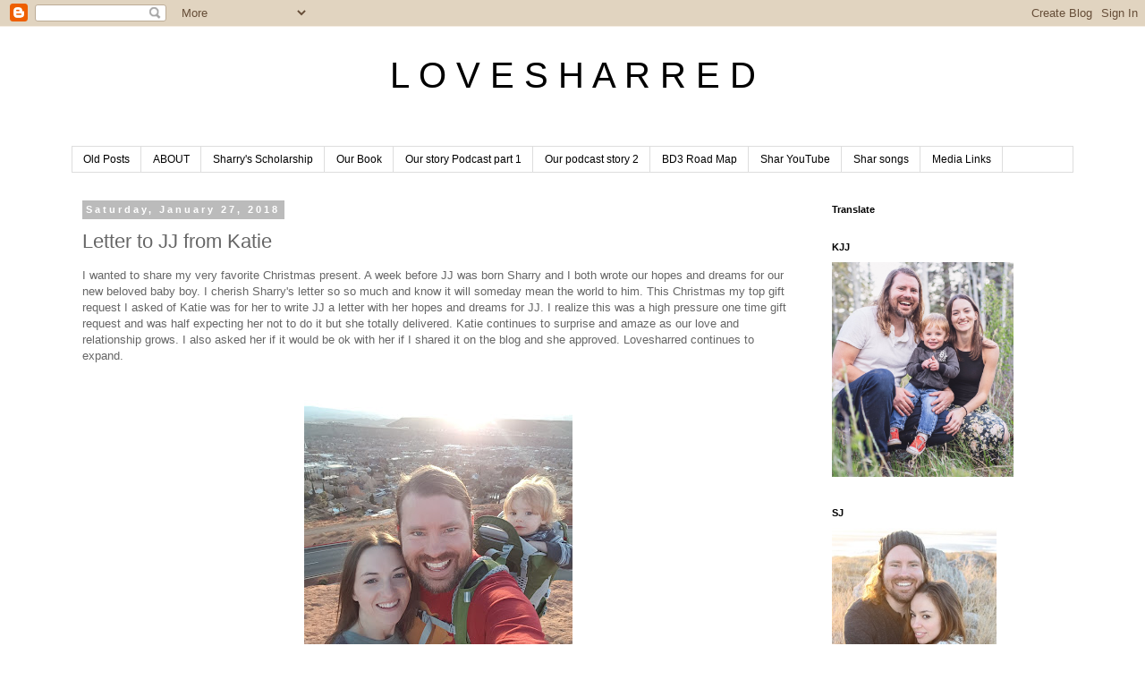

--- FILE ---
content_type: text/html; charset=UTF-8
request_url: http://www.lovesharred.com/2018/01/letter-to-jj-from-katie.html
body_size: 19432
content:
<!DOCTYPE html>
<html class='v2' dir='ltr' xmlns='http://www.w3.org/1999/xhtml' xmlns:b='http://www.google.com/2005/gml/b' xmlns:data='http://www.google.com/2005/gml/data' xmlns:expr='http://www.google.com/2005/gml/expr'>
<head>
<link href='https://www.blogger.com/static/v1/widgets/335934321-css_bundle_v2.css' rel='stylesheet' type='text/css'/>
<meta content='width=device-width,initial-scale=1.0,minimum-scale=1.0,maximum-scale=1.0' name='viewport'/>
<meta content='width=1100' name='viewport'/>
<meta content='text/html; charset=UTF-8' http-equiv='Content-Type'/>
<meta content='blogger' name='generator'/>
<link href='http://www.lovesharred.com/favicon.ico' rel='icon' type='image/x-icon'/>
<link href='http://www.lovesharred.com/2018/01/letter-to-jj-from-katie.html' rel='canonical'/>
<link rel="alternate" type="application/atom+xml" title="L O V E     S H A R R E D - Atom" href="http://www.lovesharred.com/feeds/posts/default" />
<link rel="alternate" type="application/rss+xml" title="L O V E     S H A R R E D - RSS" href="http://www.lovesharred.com/feeds/posts/default?alt=rss" />
<link rel="service.post" type="application/atom+xml" title="L O V E     S H A R R E D - Atom" href="https://www.blogger.com/feeds/1394475165530213404/posts/default" />

<link rel="alternate" type="application/atom+xml" title="L O V E     S H A R R E D - Atom" href="http://www.lovesharred.com/feeds/1342572137592521731/comments/default" />
<!--Can't find substitution for tag [blog.ieCssRetrofitLinks]-->
<link href='https://blogger.googleusercontent.com/img/b/R29vZ2xl/AVvXsEixmXftS1umY25c1T55yYlBsoU598XaTorYU5tZxzxALKTcPZjMpijL5ITh8r3Rc2xooyK-pTfrBynIvRam1xehYJok5vqUEJohWkUfBeTBynBJE_46huYjwzJyi-cnLEbyGLEbefBKiuE/s400/20180115_170143.jpg' rel='image_src'/>
<meta content='http://www.lovesharred.com/2018/01/letter-to-jj-from-katie.html' property='og:url'/>
<meta content='Letter to JJ from Katie' property='og:title'/>
<meta content='I wanted to share my very favorite Christmas present. A week before JJ was born Sharry and I both wrote our hopes and dreams for our new bel...' property='og:description'/>
<meta content='https://blogger.googleusercontent.com/img/b/R29vZ2xl/AVvXsEixmXftS1umY25c1T55yYlBsoU598XaTorYU5tZxzxALKTcPZjMpijL5ITh8r3Rc2xooyK-pTfrBynIvRam1xehYJok5vqUEJohWkUfBeTBynBJE_46huYjwzJyi-cnLEbyGLEbefBKiuE/w1200-h630-p-k-no-nu/20180115_170143.jpg' property='og:image'/>
<title>L O V E     S H A R R E D: Letter to JJ from Katie</title>
<style id='page-skin-1' type='text/css'><!--
/*
-----------------------------------------------
Blogger Template Style
Name:     Simple
Designer: Blogger
URL:      www.blogger.com
----------------------------------------------- */
/* Content
----------------------------------------------- */
body {
font: normal normal 12px 'Trebuchet MS', Trebuchet, Verdana, sans-serif;
color: #666666;
background: #ffffff none repeat scroll top left;
padding: 0 0 0 0;
}
html body .region-inner {
min-width: 0;
max-width: 100%;
width: auto;
}
h2 {
font-size: 22px;
}
a:link {
text-decoration:none;
color: #2288bb;
}
a:visited {
text-decoration:none;
color: #888888;
}
a:hover {
text-decoration:underline;
color: #33aaff;
}
.body-fauxcolumn-outer .fauxcolumn-inner {
background: transparent none repeat scroll top left;
_background-image: none;
}
.body-fauxcolumn-outer .cap-top {
position: absolute;
z-index: 1;
height: 400px;
width: 100%;
}
.body-fauxcolumn-outer .cap-top .cap-left {
width: 100%;
background: transparent none repeat-x scroll top left;
_background-image: none;
}
.content-outer {
-moz-box-shadow: 0 0 0 rgba(0, 0, 0, .15);
-webkit-box-shadow: 0 0 0 rgba(0, 0, 0, .15);
-goog-ms-box-shadow: 0 0 0 #333333;
box-shadow: 0 0 0 rgba(0, 0, 0, .15);
margin-bottom: 1px;
}
.content-inner {
padding: 10px 40px;
}
.content-inner {
background-color: #ffffff;
}
/* Header
----------------------------------------------- */
.header-outer {
background: transparent none repeat-x scroll 0 -400px;
_background-image: none;
}
.Header h1 {
font: normal normal 40px 'Trebuchet MS',Trebuchet,Verdana,sans-serif;
color: #000000;
text-shadow: 0 0 0 rgba(0, 0, 0, .2);
}
.Header h1 a {
color: #000000;
}
.Header .description {
font-size: 18px;
color: #000000;
}
.header-inner .Header .titlewrapper {
padding: 22px 0;
}
.header-inner .Header .descriptionwrapper {
padding: 0 0;
}
/* Tabs
----------------------------------------------- */
.tabs-inner .section:first-child {
border-top: 0 solid #dddddd;
}
.tabs-inner .section:first-child ul {
margin-top: -1px;
border-top: 1px solid #dddddd;
border-left: 1px solid #dddddd;
border-right: 1px solid #dddddd;
}
.tabs-inner .widget ul {
background: transparent none repeat-x scroll 0 -800px;
_background-image: none;
border-bottom: 1px solid #dddddd;
margin-top: 0;
margin-left: -30px;
margin-right: -30px;
}
.tabs-inner .widget li a {
display: inline-block;
padding: .6em 1em;
font: normal normal 12px 'Trebuchet MS', Trebuchet, Verdana, sans-serif;
color: #000000;
border-left: 1px solid #ffffff;
border-right: 1px solid #dddddd;
}
.tabs-inner .widget li:first-child a {
border-left: none;
}
.tabs-inner .widget li.selected a, .tabs-inner .widget li a:hover {
color: #000000;
background-color: #eeeeee;
text-decoration: none;
}
/* Columns
----------------------------------------------- */
.main-outer {
border-top: 0 solid transparent;
}
.fauxcolumn-left-outer .fauxcolumn-inner {
border-right: 1px solid transparent;
}
.fauxcolumn-right-outer .fauxcolumn-inner {
border-left: 1px solid transparent;
}
/* Headings
----------------------------------------------- */
div.widget > h2,
div.widget h2.title {
margin: 0 0 1em 0;
font: normal bold 11px 'Trebuchet MS',Trebuchet,Verdana,sans-serif;
color: #000000;
}
/* Widgets
----------------------------------------------- */
.widget .zippy {
color: #999999;
text-shadow: 2px 2px 1px rgba(0, 0, 0, .1);
}
.widget .popular-posts ul {
list-style: none;
}
/* Posts
----------------------------------------------- */
h2.date-header {
font: normal bold 11px Arial, Tahoma, Helvetica, FreeSans, sans-serif;
}
.date-header span {
background-color: #bbbbbb;
color: #ffffff;
padding: 0.4em;
letter-spacing: 3px;
margin: inherit;
}
.main-inner {
padding-top: 35px;
padding-bottom: 65px;
}
.main-inner .column-center-inner {
padding: 0 0;
}
.main-inner .column-center-inner .section {
margin: 0 1em;
}
.post {
margin: 0 0 45px 0;
}
h3.post-title, .comments h4 {
font: normal normal 22px 'Trebuchet MS',Trebuchet,Verdana,sans-serif;
margin: .75em 0 0;
}
.post-body {
font-size: 110%;
line-height: 1.4;
position: relative;
}
.post-body img, .post-body .tr-caption-container, .Profile img, .Image img,
.BlogList .item-thumbnail img {
padding: 2px;
background: #ffffff;
border: 1px solid #eeeeee;
-moz-box-shadow: 1px 1px 5px rgba(0, 0, 0, .1);
-webkit-box-shadow: 1px 1px 5px rgba(0, 0, 0, .1);
box-shadow: 1px 1px 5px rgba(0, 0, 0, .1);
}
.post-body img, .post-body .tr-caption-container {
padding: 5px;
}
.post-body .tr-caption-container {
color: #666666;
}
.post-body .tr-caption-container img {
padding: 0;
background: transparent;
border: none;
-moz-box-shadow: 0 0 0 rgba(0, 0, 0, .1);
-webkit-box-shadow: 0 0 0 rgba(0, 0, 0, .1);
box-shadow: 0 0 0 rgba(0, 0, 0, .1);
}
.post-header {
margin: 0 0 1.5em;
line-height: 1.6;
font-size: 90%;
}
.post-footer {
margin: 20px -2px 0;
padding: 5px 10px;
color: #666666;
background-color: #eeeeee;
border-bottom: 1px solid #eeeeee;
line-height: 1.6;
font-size: 90%;
}
#comments .comment-author {
padding-top: 1.5em;
border-top: 1px solid transparent;
background-position: 0 1.5em;
}
#comments .comment-author:first-child {
padding-top: 0;
border-top: none;
}
.avatar-image-container {
margin: .2em 0 0;
}
#comments .avatar-image-container img {
border: 1px solid #eeeeee;
}
/* Comments
----------------------------------------------- */
.comments .comments-content .icon.blog-author {
background-repeat: no-repeat;
background-image: url([data-uri]);
}
.comments .comments-content .loadmore a {
border-top: 1px solid #999999;
border-bottom: 1px solid #999999;
}
.comments .comment-thread.inline-thread {
background-color: #eeeeee;
}
.comments .continue {
border-top: 2px solid #999999;
}
/* Accents
---------------------------------------------- */
.section-columns td.columns-cell {
border-left: 1px solid transparent;
}
.blog-pager {
background: transparent url(//www.blogblog.com/1kt/simple/paging_dot.png) repeat-x scroll top center;
}
.blog-pager-older-link, .home-link,
.blog-pager-newer-link {
background-color: #ffffff;
padding: 5px;
}
.footer-outer {
border-top: 1px dashed #bbbbbb;
}
/* Mobile
----------------------------------------------- */
body.mobile  {
background-size: auto;
}
.mobile .body-fauxcolumn-outer {
background: transparent none repeat scroll top left;
}
.mobile .body-fauxcolumn-outer .cap-top {
background-size: 100% auto;
}
.mobile .content-outer {
-webkit-box-shadow: 0 0 3px rgba(0, 0, 0, .15);
box-shadow: 0 0 3px rgba(0, 0, 0, .15);
}
.mobile .tabs-inner .widget ul {
margin-left: 0;
margin-right: 0;
}
.mobile .post {
margin: 0;
}
.mobile .main-inner .column-center-inner .section {
margin: 0;
}
.mobile .date-header span {
padding: 0.1em 10px;
margin: 0 -10px;
}
.mobile h3.post-title {
margin: 0;
}
.mobile .blog-pager {
background: transparent none no-repeat scroll top center;
}
.mobile .footer-outer {
border-top: none;
}
.mobile .main-inner, .mobile .footer-inner {
background-color: #ffffff;
}
.mobile-index-contents {
color: #666666;
}
.mobile-link-button {
background-color: #2288bb;
}
.mobile-link-button a:link, .mobile-link-button a:visited {
color: #ffffff;
}
.mobile .tabs-inner .section:first-child {
border-top: none;
}
.mobile .tabs-inner .PageList .widget-content {
background-color: #eeeeee;
color: #000000;
border-top: 1px solid #dddddd;
border-bottom: 1px solid #dddddd;
}
.mobile .tabs-inner .PageList .widget-content .pagelist-arrow {
border-left: 1px solid #dddddd;
}
.post-body img, .post-body .tr-caption-container, .Profile img, .Image img,
.BlogList .item-thumbnail img {
padding: 0 !important;
border: none !important;
background: none !important;
-moz-box-shadow: 0px 0px 0px transparent !important;
-webkit-box-shadow: 0px 0px 0px transparent !important;
box-shadow: 0px 0px 0px transparent !important;
}
#header-inner img {margin: 0 auto !important;} #header-inner {text-align:center !important;}
/* Laptops and Desktops */
@media only screen and (max-width : 1280px) {
/* The following css will be rendered if device width is less than 1280px */
}
/* Tablets (Landscape) */
@media only screen and (max-width : 1024px) {
/* The following css will be rendered if device width is less than 1024px */
}
/* Tablets (Portrait) */
@media only screen and (max-width : 768px) {
/* The following css will be rendered if device width is less than 768px */
}
/* iPhones */
@media only screen and (max-width : 640px) {
/* The following css will be rendered if device width is less than 640xpx */
}
/* Mobiles */
@media only screen and (max-width : 480px) {
/* The following css will be rendered if device width is less than 480px */
}
/* Small Mobiles */
@media only screen and (max-width : 320px) {
/* The following css will be rendered if device width is less than 320px */
}
--></style>
<style id='template-skin-1' type='text/css'><!--
body {
min-width: 1200px;
}
.content-outer, .content-fauxcolumn-outer, .region-inner {
min-width: 1200px;
max-width: 1200px;
_width: 1200px;
}
.main-inner .columns {
padding-left: 0;
padding-right: 300px;
}
.main-inner .fauxcolumn-center-outer {
left: 0;
right: 300px;
/* IE6 does not respect left and right together */
_width: expression(this.parentNode.offsetWidth -
parseInt("0") -
parseInt("300px") + 'px');
}
.main-inner .fauxcolumn-left-outer {
width: 0;
}
.main-inner .fauxcolumn-right-outer {
width: 300px;
}
.main-inner .column-left-outer {
width: 0;
right: 100%;
margin-left: -0;
}
.main-inner .column-right-outer {
width: 300px;
margin-right: -300px;
}
#layout {
min-width: 0;
}
#layout .content-outer {
min-width: 0;
width: 800px;
}
#layout .region-inner {
min-width: 0;
width: auto;
}
body#layout div.add_widget {
padding: 8px;
}
body#layout div.add_widget a {
margin-left: 32px;
}
--></style>
<link href='https://www.blogger.com/dyn-css/authorization.css?targetBlogID=1394475165530213404&amp;zx=9b098da7-7922-4a5d-a4b6-74183d865c62' media='none' onload='if(media!=&#39;all&#39;)media=&#39;all&#39;' rel='stylesheet'/><noscript><link href='https://www.blogger.com/dyn-css/authorization.css?targetBlogID=1394475165530213404&amp;zx=9b098da7-7922-4a5d-a4b6-74183d865c62' rel='stylesheet'/></noscript>
<meta name='google-adsense-platform-account' content='ca-host-pub-1556223355139109'/>
<meta name='google-adsense-platform-domain' content='blogspot.com'/>

<!-- data-ad-client=ca-pub-8300536899050642 -->

</head>
<body class='loading variant-simplysimple'>
<div class='navbar section' id='navbar' name='Navbar'><div class='widget Navbar' data-version='1' id='Navbar1'><script type="text/javascript">
    function setAttributeOnload(object, attribute, val) {
      if(window.addEventListener) {
        window.addEventListener('load',
          function(){ object[attribute] = val; }, false);
      } else {
        window.attachEvent('onload', function(){ object[attribute] = val; });
      }
    }
  </script>
<div id="navbar-iframe-container"></div>
<script type="text/javascript" src="https://apis.google.com/js/platform.js"></script>
<script type="text/javascript">
      gapi.load("gapi.iframes:gapi.iframes.style.bubble", function() {
        if (gapi.iframes && gapi.iframes.getContext) {
          gapi.iframes.getContext().openChild({
              url: 'https://www.blogger.com/navbar/1394475165530213404?po\x3d1342572137592521731\x26origin\x3dhttp://www.lovesharred.com',
              where: document.getElementById("navbar-iframe-container"),
              id: "navbar-iframe"
          });
        }
      });
    </script><script type="text/javascript">
(function() {
var script = document.createElement('script');
script.type = 'text/javascript';
script.src = '//pagead2.googlesyndication.com/pagead/js/google_top_exp.js';
var head = document.getElementsByTagName('head')[0];
if (head) {
head.appendChild(script);
}})();
</script>
</div></div>
<div class='body-fauxcolumns'>
<div class='fauxcolumn-outer body-fauxcolumn-outer'>
<div class='cap-top'>
<div class='cap-left'></div>
<div class='cap-right'></div>
</div>
<div class='fauxborder-left'>
<div class='fauxborder-right'></div>
<div class='fauxcolumn-inner'>
</div>
</div>
<div class='cap-bottom'>
<div class='cap-left'></div>
<div class='cap-right'></div>
</div>
</div>
</div>
<div class='content'>
<div class='content-fauxcolumns'>
<div class='fauxcolumn-outer content-fauxcolumn-outer'>
<div class='cap-top'>
<div class='cap-left'></div>
<div class='cap-right'></div>
</div>
<div class='fauxborder-left'>
<div class='fauxborder-right'></div>
<div class='fauxcolumn-inner'>
</div>
</div>
<div class='cap-bottom'>
<div class='cap-left'></div>
<div class='cap-right'></div>
</div>
</div>
</div>
<div class='content-outer'>
<div class='content-cap-top cap-top'>
<div class='cap-left'></div>
<div class='cap-right'></div>
</div>
<div class='fauxborder-left content-fauxborder-left'>
<div class='fauxborder-right content-fauxborder-right'></div>
<div class='content-inner'>
<header>
<div class='header-outer'>
<div class='header-cap-top cap-top'>
<div class='cap-left'></div>
<div class='cap-right'></div>
</div>
<div class='fauxborder-left header-fauxborder-left'>
<div class='fauxborder-right header-fauxborder-right'></div>
<div class='region-inner header-inner'>
<div class='header section' id='header' name='Header'><div class='widget Header' data-version='1' id='Header1'>
<div id='header-inner'>
<div class='titlewrapper'>
<h1 class='title'>
<a href='http://www.lovesharred.com/'>
L O V E     S H A R R E D
</a>
</h1>
</div>
<div class='descriptionwrapper'>
<p class='description'><span>
</span></p>
</div>
</div>
</div></div>
</div>
</div>
<div class='header-cap-bottom cap-bottom'>
<div class='cap-left'></div>
<div class='cap-right'></div>
</div>
</div>
</header>
<div class='tabs-outer'>
<div class='tabs-cap-top cap-top'>
<div class='cap-left'></div>
<div class='cap-right'></div>
</div>
<div class='fauxborder-left tabs-fauxborder-left'>
<div class='fauxborder-right tabs-fauxborder-right'></div>
<div class='region-inner tabs-inner'>
<div class='tabs section' id='crosscol' name='Cross-Column'><div class='widget PageList' data-version='1' id='PageList1'>
<h2>Pages</h2>
<div class='widget-content'>
<ul>
<li>
<a href='http://www.lovesharred.com/p/p_26.html'>Old Posts</a>
</li>
<li>
<a href='http://www.lovesharred.com/2015/06/about.html'>ABOUT</a>
</li>
<li>
<a href='http://www.lovesharred.com/p/sharrys-scholarship.html'>Sharry's Scholarship</a>
</li>
<li>
<a href='https://smile.amazon.com/My-Angel-Mama-Jared-Buhanan-Decker/dp/1976308399/ref=asap_bc?ie=UTF8'>Our Book</a>
</li>
<li>
<a href='https://soundcloud.com/kcrwstrangers/wouldnt-it-be-nice'>Our story Podcast part 1</a>
</li>
<li>
<a href='https://soundcloud.com/kcrwstrangers/isnt-it-nice'>Our podcast story 2</a>
</li>
<li>
<a href='http://www.lovesharred.com/2016/08/bucket-list-road-map-for-bd3.html'>BD3 Road Map</a>
</li>
<li>
<a href='https://www.youtube.com/user/sharrybd/videos'>Shar YouTube</a>
</li>
<li>
<a href='https://soundcloud.com/jared-buhanan-decker/sets/natural-clemency'>Shar songs</a>
</li>
<li>
<a href='http://www.lovesharred.com/2016/11/bd3-media-matters.html'>Media Links</a>
</li>
</ul>
<div class='clear'></div>
</div>
</div></div>
<div class='tabs no-items section' id='crosscol-overflow' name='Cross-Column 2'></div>
</div>
</div>
<div class='tabs-cap-bottom cap-bottom'>
<div class='cap-left'></div>
<div class='cap-right'></div>
</div>
</div>
<div class='main-outer'>
<div class='main-cap-top cap-top'>
<div class='cap-left'></div>
<div class='cap-right'></div>
</div>
<div class='fauxborder-left main-fauxborder-left'>
<div class='fauxborder-right main-fauxborder-right'></div>
<div class='region-inner main-inner'>
<div class='columns fauxcolumns'>
<div class='fauxcolumn-outer fauxcolumn-center-outer'>
<div class='cap-top'>
<div class='cap-left'></div>
<div class='cap-right'></div>
</div>
<div class='fauxborder-left'>
<div class='fauxborder-right'></div>
<div class='fauxcolumn-inner'>
</div>
</div>
<div class='cap-bottom'>
<div class='cap-left'></div>
<div class='cap-right'></div>
</div>
</div>
<div class='fauxcolumn-outer fauxcolumn-left-outer'>
<div class='cap-top'>
<div class='cap-left'></div>
<div class='cap-right'></div>
</div>
<div class='fauxborder-left'>
<div class='fauxborder-right'></div>
<div class='fauxcolumn-inner'>
</div>
</div>
<div class='cap-bottom'>
<div class='cap-left'></div>
<div class='cap-right'></div>
</div>
</div>
<div class='fauxcolumn-outer fauxcolumn-right-outer'>
<div class='cap-top'>
<div class='cap-left'></div>
<div class='cap-right'></div>
</div>
<div class='fauxborder-left'>
<div class='fauxborder-right'></div>
<div class='fauxcolumn-inner'>
</div>
</div>
<div class='cap-bottom'>
<div class='cap-left'></div>
<div class='cap-right'></div>
</div>
</div>
<!-- corrects IE6 width calculation -->
<div class='columns-inner'>
<div class='column-center-outer'>
<div class='column-center-inner'>
<div class='main section' id='main' name='Main'><div class='widget Blog' data-version='1' id='Blog1'>
<div class='blog-posts hfeed'>

          <div class="date-outer">
        
<h2 class='date-header'><span>Saturday, January 27, 2018</span></h2>

          <div class="date-posts">
        
<div class='post-outer'>
<div class='post hentry uncustomized-post-template' itemprop='blogPost' itemscope='itemscope' itemtype='http://schema.org/BlogPosting'>
<meta content='https://blogger.googleusercontent.com/img/b/R29vZ2xl/AVvXsEixmXftS1umY25c1T55yYlBsoU598XaTorYU5tZxzxALKTcPZjMpijL5ITh8r3Rc2xooyK-pTfrBynIvRam1xehYJok5vqUEJohWkUfBeTBynBJE_46huYjwzJyi-cnLEbyGLEbefBKiuE/s400/20180115_170143.jpg' itemprop='image_url'/>
<meta content='1394475165530213404' itemprop='blogId'/>
<meta content='1342572137592521731' itemprop='postId'/>
<a name='1342572137592521731'></a>
<h3 class='post-title entry-title' itemprop='name'>
Letter to JJ from Katie
</h3>
<div class='post-header'>
<div class='post-header-line-1'></div>
</div>
<div class='post-body entry-content' id='post-body-1342572137592521731' itemprop='description articleBody'>
I wanted to share my very favorite Christmas present. A week before JJ was born Sharry and I both wrote our hopes and dreams for our new beloved baby boy. I cherish Sharry's letter so so much and know it will someday mean the world to him. This Christmas my top gift request I asked of Katie was for her to write JJ a letter with her hopes and dreams for JJ. I realize this was a high pressure one time gift request and was half expecting her not to do it but she totally delivered. Katie continues to surprise and amaze as our love and relationship grows. I also asked her if it would be ok with her if I shared it on the blog and she approved. Lovesharred continues to expand.<br />
<div class="separator" style="clear: both; text-align: center;">
<a href="https://blogger.googleusercontent.com/img/b/R29vZ2xl/AVvXsEixmXftS1umY25c1T55yYlBsoU598XaTorYU5tZxzxALKTcPZjMpijL5ITh8r3Rc2xooyK-pTfrBynIvRam1xehYJok5vqUEJohWkUfBeTBynBJE_46huYjwzJyi-cnLEbyGLEbefBKiuE/s1600/20180115_170143.jpg" imageanchor="1" style="margin-left: 1em; margin-right: 1em;"><img border="0" data-original-height="1600" data-original-width="1200" height="400" src="https://blogger.googleusercontent.com/img/b/R29vZ2xl/AVvXsEixmXftS1umY25c1T55yYlBsoU598XaTorYU5tZxzxALKTcPZjMpijL5ITh8r3Rc2xooyK-pTfrBynIvRam1xehYJok5vqUEJohWkUfBeTBynBJE_46huYjwzJyi-cnLEbyGLEbefBKiuE/s400/20180115_170143.jpg" width="300" /></a></div>
<br />
Hi baby boy,<br />
<br />
I'm writing this to you during the last week of 2017. It is unbelievable to me that we hadn't even met when this year began, and now I can't imagine my life without you in it. Over the last 8 months, you and your dad have become the people I cherish most in the world. Before you were born, your dad and your beautiful angel mama wrote down their hopes and dreams for you. This year, your dad was thoughtful and generous enough to ask me to do the same. That is what this letter will be, but the first and most important thing I want you to know is that I love you so much. I can't express how grateful I am that you came into my life and filled it with more love, meaning, and purpose than I could have hoped for. When it comes down to it, finding love, meaning, and purpose are my greatest hopes for you as well JJ (but I'm still going to write a whole bunch more so bear with me).<br />
<br />
Your very first day on earth, life already tested you in ways that many people can't even imagine. Life showed you how unfair it can be, how heartbreaking, how cruel, how unpredictable. And yet...I know you today 18 months later as a sweet, smart, funny, curious, healthy and loving little boy who brings so much joy to us all. Before you even left the hospital, you became an example of what else life can be. All of the beauty, magic, and promise that will always be there to balance out the darkness, as long as you are able to let it in. You are so strong JJ. I pray you will always remember that as life continues to challenge you in the million different ways that it will. I hope that you are able to remember in your darkest times just how much you can bear. I hope that you never lose hope, instead using the strength of your spirit and the support of those who love you to always fight for the happiness you so deserve. The genuine happiness that I want for you above anything else.<br />
<br />
My dream for you is that this happiness comes through honest and deep love for others and for the earth. You already have so many people who love you so completely, and a guardian angel who will carry you in her heart for eternity. I hope that this well of unconditional love is something you never doubt, and that it will lift you up and inspire you to spread peace and love to all the lives you touch. Your angel mama's legacy and your dad's example will help you to learn that compassion and empathy are your greatest guides for living well and making a real difference in this world. I hope that your dad and I are able to help teach you these traits by example and through stories, art, religion, and all of our family travels and adventures.<br />
<br />
I want you to find your people and form lifelong friendships full of love, humor, and generosity. But I also hope you are able to see pieces of the divine in all people, even the ones you share nothing in common with. I want you to someday find a partner whose soul connects to yours in a way that is everlasting and fills you with courage and contentment. This is what I have been lucky enough to find with your dad, and what your dad has with your mom as well. I hope this love extends to yourself too. I want you to always be able to recognize your value and embrace the wonderful, flawed, beautiful person you become. I pray you'll find your passions in life and never stop fighting for the people and things you care most about.<br />
<br />
I hope that you continue to nurture your connection with nature. Right now you would be outside 24/7 if anyone would let you. You are continually fascinated and delighted with dandelions, piles of fallen leaves, any and every rock you can throw, bubbles, water, dirt...and so on. I pray you hold on to this, and that it brings a deeper level of gratitude and wonder to your life every day.<br />
<br />
Finally, I hope you always feel the strength and power of your angel mama's love and support. It will never be ok that she doesn't get to hold you here on earth, but she will hold you in her heart forever, as you will hold her. Your mom left behind so many different pieces of herself that will help you get to know the kind of special soul she was. Your dad can't wait to share that with you. I hope you are able to embrace that connection, and that it helps you to carry the burden of your loss. I also hope you never doubt that though nothing can replace what you lost, in me you will always have a mother here on earth who sees you and loves you as her son.<br />
<br />
Truly JJ, I want you to have a fun, adventurous, passionate, meaningful life full of love. However that looks for you, I will always be there to support you, cheer for you, nurture you, and love you for the rest of my life and whatever comes after. I love you JJ.<br />
<br />
Sincerely,<br />
<br />
Katie<br />
<br />
<div class="separator" style="clear: both; text-align: center;">
<a href="https://blogger.googleusercontent.com/img/b/R29vZ2xl/AVvXsEjEjUfn5UOYNtO9RR-n7jauyuIRI6aUmHPb4pxLwsYGl8sSHgX0PZJRAsH0gxrVOdCxCSIb4tk10v4nMrQDP00wi_U-DiWzxrLX5B5bZ4Ul9DOK9qv8xaNR7TLzEI49MLWQwa9h20QHTQs/s1600/20180120_114314.jpg" imageanchor="1" style="margin-left: 1em; margin-right: 1em;"><img border="0" data-original-height="1600" data-original-width="900" height="400" src="https://blogger.googleusercontent.com/img/b/R29vZ2xl/AVvXsEjEjUfn5UOYNtO9RR-n7jauyuIRI6aUmHPb4pxLwsYGl8sSHgX0PZJRAsH0gxrVOdCxCSIb4tk10v4nMrQDP00wi_U-DiWzxrLX5B5bZ4Ul9DOK9qv8xaNR7TLzEI49MLWQwa9h20QHTQs/s400/20180120_114314.jpg" width="225" /></a></div>
<br />
<div style='clear: both;'></div>
</div>
<div class='post-footer'>
<div class='post-footer-line post-footer-line-1'>
<span class='post-author vcard'>
</span>
<span class='post-timestamp'>
</span>
<span class='post-comment-link'>
</span>
<span class='post-icons'>
<span class='item-control blog-admin pid-1121300961'>
<a href='https://www.blogger.com/post-edit.g?blogID=1394475165530213404&postID=1342572137592521731&from=pencil' title='Edit Post'>
<img alt='' class='icon-action' height='18' src='https://resources.blogblog.com/img/icon18_edit_allbkg.gif' width='18'/>
</a>
</span>
</span>
<div class='post-share-buttons goog-inline-block'>
</div>
</div>
<div class='post-footer-line post-footer-line-2'>
<span class='post-labels'>
</span>
</div>
<div class='post-footer-line post-footer-line-3'>
<span class='post-location'>
</span>
</div>
</div>
</div>
<div class='comments' id='comments'>
<a name='comments'></a>
<h4>2 comments:</h4>
<div class='comments-content'>
<script async='async' src='' type='text/javascript'></script>
<script type='text/javascript'>
    (function() {
      var items = null;
      var msgs = null;
      var config = {};

// <![CDATA[
      var cursor = null;
      if (items && items.length > 0) {
        cursor = parseInt(items[items.length - 1].timestamp) + 1;
      }

      var bodyFromEntry = function(entry) {
        var text = (entry &&
                    ((entry.content && entry.content.$t) ||
                     (entry.summary && entry.summary.$t))) ||
            '';
        if (entry && entry.gd$extendedProperty) {
          for (var k in entry.gd$extendedProperty) {
            if (entry.gd$extendedProperty[k].name == 'blogger.contentRemoved') {
              return '<span class="deleted-comment">' + text + '</span>';
            }
          }
        }
        return text;
      }

      var parse = function(data) {
        cursor = null;
        var comments = [];
        if (data && data.feed && data.feed.entry) {
          for (var i = 0, entry; entry = data.feed.entry[i]; i++) {
            var comment = {};
            // comment ID, parsed out of the original id format
            var id = /blog-(\d+).post-(\d+)/.exec(entry.id.$t);
            comment.id = id ? id[2] : null;
            comment.body = bodyFromEntry(entry);
            comment.timestamp = Date.parse(entry.published.$t) + '';
            if (entry.author && entry.author.constructor === Array) {
              var auth = entry.author[0];
              if (auth) {
                comment.author = {
                  name: (auth.name ? auth.name.$t : undefined),
                  profileUrl: (auth.uri ? auth.uri.$t : undefined),
                  avatarUrl: (auth.gd$image ? auth.gd$image.src : undefined)
                };
              }
            }
            if (entry.link) {
              if (entry.link[2]) {
                comment.link = comment.permalink = entry.link[2].href;
              }
              if (entry.link[3]) {
                var pid = /.*comments\/default\/(\d+)\?.*/.exec(entry.link[3].href);
                if (pid && pid[1]) {
                  comment.parentId = pid[1];
                }
              }
            }
            comment.deleteclass = 'item-control blog-admin';
            if (entry.gd$extendedProperty) {
              for (var k in entry.gd$extendedProperty) {
                if (entry.gd$extendedProperty[k].name == 'blogger.itemClass') {
                  comment.deleteclass += ' ' + entry.gd$extendedProperty[k].value;
                } else if (entry.gd$extendedProperty[k].name == 'blogger.displayTime') {
                  comment.displayTime = entry.gd$extendedProperty[k].value;
                }
              }
            }
            comments.push(comment);
          }
        }
        return comments;
      };

      var paginator = function(callback) {
        if (hasMore()) {
          var url = config.feed + '?alt=json&v=2&orderby=published&reverse=false&max-results=50';
          if (cursor) {
            url += '&published-min=' + new Date(cursor).toISOString();
          }
          window.bloggercomments = function(data) {
            var parsed = parse(data);
            cursor = parsed.length < 50 ? null
                : parseInt(parsed[parsed.length - 1].timestamp) + 1
            callback(parsed);
            window.bloggercomments = null;
          }
          url += '&callback=bloggercomments';
          var script = document.createElement('script');
          script.type = 'text/javascript';
          script.src = url;
          document.getElementsByTagName('head')[0].appendChild(script);
        }
      };
      var hasMore = function() {
        return !!cursor;
      };
      var getMeta = function(key, comment) {
        if ('iswriter' == key) {
          var matches = !!comment.author
              && comment.author.name == config.authorName
              && comment.author.profileUrl == config.authorUrl;
          return matches ? 'true' : '';
        } else if ('deletelink' == key) {
          return config.baseUri + '/comment/delete/'
               + config.blogId + '/' + comment.id;
        } else if ('deleteclass' == key) {
          return comment.deleteclass;
        }
        return '';
      };

      var replybox = null;
      var replyUrlParts = null;
      var replyParent = undefined;

      var onReply = function(commentId, domId) {
        if (replybox == null) {
          // lazily cache replybox, and adjust to suit this style:
          replybox = document.getElementById('comment-editor');
          if (replybox != null) {
            replybox.height = '250px';
            replybox.style.display = 'block';
            replyUrlParts = replybox.src.split('#');
          }
        }
        if (replybox && (commentId !== replyParent)) {
          replybox.src = '';
          document.getElementById(domId).insertBefore(replybox, null);
          replybox.src = replyUrlParts[0]
              + (commentId ? '&parentID=' + commentId : '')
              + '#' + replyUrlParts[1];
          replyParent = commentId;
        }
      };

      var hash = (window.location.hash || '#').substring(1);
      var startThread, targetComment;
      if (/^comment-form_/.test(hash)) {
        startThread = hash.substring('comment-form_'.length);
      } else if (/^c[0-9]+$/.test(hash)) {
        targetComment = hash.substring(1);
      }

      // Configure commenting API:
      var configJso = {
        'maxDepth': config.maxThreadDepth
      };
      var provider = {
        'id': config.postId,
        'data': items,
        'loadNext': paginator,
        'hasMore': hasMore,
        'getMeta': getMeta,
        'onReply': onReply,
        'rendered': true,
        'initComment': targetComment,
        'initReplyThread': startThread,
        'config': configJso,
        'messages': msgs
      };

      var render = function() {
        if (window.goog && window.goog.comments) {
          var holder = document.getElementById('comment-holder');
          window.goog.comments.render(holder, provider);
        }
      };

      // render now, or queue to render when library loads:
      if (window.goog && window.goog.comments) {
        render();
      } else {
        window.goog = window.goog || {};
        window.goog.comments = window.goog.comments || {};
        window.goog.comments.loadQueue = window.goog.comments.loadQueue || [];
        window.goog.comments.loadQueue.push(render);
      }
    })();
// ]]>
  </script>
<div id='comment-holder'>
<div class="comment-thread toplevel-thread"><ol id="top-ra"><li class="comment" id="c6492931687932021962"><div class="avatar-image-container"><img src="//www.blogger.com/img/blogger_logo_round_35.png" alt=""/></div><div class="comment-block"><div class="comment-header"><cite class="user"><a href="https://www.blogger.com/profile/15657533545362652326" rel="nofollow">Unknown</a></cite><span class="icon user "></span><span class="datetime secondary-text"><a rel="nofollow" href="http://www.lovesharred.com/2018/01/letter-to-jj-from-katie.html?showComment=1517245762203#c6492931687932021962">January 29, 2018 at 9:09&#8239;AM</a></span></div><p class="comment-content">BEAUTIFUL.</p><span class="comment-actions secondary-text"><a class="comment-reply" target="_self" data-comment-id="6492931687932021962">Reply</a><span class="item-control blog-admin blog-admin pid-251954729"><a target="_self" href="https://www.blogger.com/comment/delete/1394475165530213404/6492931687932021962">Delete</a></span></span></div><div class="comment-replies"><div id="c6492931687932021962-rt" class="comment-thread inline-thread hidden"><span class="thread-toggle thread-expanded"><span class="thread-arrow"></span><span class="thread-count"><a target="_self">Replies</a></span></span><ol id="c6492931687932021962-ra" class="thread-chrome thread-expanded"><div></div><div id="c6492931687932021962-continue" class="continue"><a class="comment-reply" target="_self" data-comment-id="6492931687932021962">Reply</a></div></ol></div></div><div class="comment-replybox-single" id="c6492931687932021962-ce"></div></li><li class="comment" id="c7871200484145826550"><div class="avatar-image-container"><img src="//www.blogger.com/img/blogger_logo_round_35.png" alt=""/></div><div class="comment-block"><div class="comment-header"><cite class="user"><a href="https://www.blogger.com/profile/03302384652306830390" rel="nofollow">Unknown</a></cite><span class="icon user "></span><span class="datetime secondary-text"><a rel="nofollow" href="http://www.lovesharred.com/2018/01/letter-to-jj-from-katie.html?showComment=1517294246479#c7871200484145826550">January 29, 2018 at 10:37&#8239;PM</a></span></div><p class="comment-content">&#10084;&#65039;</p><span class="comment-actions secondary-text"><a class="comment-reply" target="_self" data-comment-id="7871200484145826550">Reply</a><span class="item-control blog-admin blog-admin pid-1461612415"><a target="_self" href="https://www.blogger.com/comment/delete/1394475165530213404/7871200484145826550">Delete</a></span></span></div><div class="comment-replies"><div id="c7871200484145826550-rt" class="comment-thread inline-thread hidden"><span class="thread-toggle thread-expanded"><span class="thread-arrow"></span><span class="thread-count"><a target="_self">Replies</a></span></span><ol id="c7871200484145826550-ra" class="thread-chrome thread-expanded"><div></div><div id="c7871200484145826550-continue" class="continue"><a class="comment-reply" target="_self" data-comment-id="7871200484145826550">Reply</a></div></ol></div></div><div class="comment-replybox-single" id="c7871200484145826550-ce"></div></li></ol><div id="top-continue" class="continue"><a class="comment-reply" target="_self">Add comment</a></div><div class="comment-replybox-thread" id="top-ce"></div><div class="loadmore hidden" data-post-id="1342572137592521731"><a target="_self">Load more...</a></div></div>
</div>
</div>
<p class='comment-footer'>
<div class='comment-form'>
<a name='comment-form'></a>
<p>
</p>
<a href='https://www.blogger.com/comment/frame/1394475165530213404?po=1342572137592521731&hl=en&saa=85391&origin=http://www.lovesharred.com' id='comment-editor-src'></a>
<iframe allowtransparency='true' class='blogger-iframe-colorize blogger-comment-from-post' frameborder='0' height='410px' id='comment-editor' name='comment-editor' src='' width='100%'></iframe>
<script src='https://www.blogger.com/static/v1/jsbin/2830521187-comment_from_post_iframe.js' type='text/javascript'></script>
<script type='text/javascript'>
      BLOG_CMT_createIframe('https://www.blogger.com/rpc_relay.html');
    </script>
</div>
</p>
<div id='backlinks-container'>
<div id='Blog1_backlinks-container'>
</div>
</div>
</div>
</div>
<div class='inline-ad'>
<script async src="//pagead2.googlesyndication.com/pagead/js/adsbygoogle.js"></script>
<!-- lovesharred_main_Blog1_1x1_as -->
<ins class="adsbygoogle"
     style="display:block"
     data-ad-client="ca-pub-8300536899050642"
     data-ad-host="ca-host-pub-1556223355139109"
     data-ad-host-channel="L0007"
     data-ad-slot="5396521219"
     data-ad-format="auto"></ins>
<script>
(adsbygoogle = window.adsbygoogle || []).push({});
</script>
</div>

        </div></div>
      
</div>
<div class='blog-pager' id='blog-pager'>
<span id='blog-pager-newer-link'>
<a class='blog-pager-newer-link' href='http://www.lovesharred.com/2018/03/engagement.html' id='Blog1_blog-pager-newer-link' title='Newer Post'>Newer Post</a>
</span>
<span id='blog-pager-older-link'>
<a class='blog-pager-older-link' href='http://www.lovesharred.com/2018/01/one-year-can-make-world-of-difference.html' id='Blog1_blog-pager-older-link' title='Older Post'>Older Post</a>
</span>
<a class='home-link' href='http://www.lovesharred.com/'>Home</a>
</div>
<div class='clear'></div>
<div class='post-feeds'>
<div class='feed-links'>
Subscribe to:
<a class='feed-link' href='http://www.lovesharred.com/feeds/1342572137592521731/comments/default' target='_blank' type='application/atom+xml'>Post Comments (Atom)</a>
</div>
</div>
</div></div>
</div>
</div>
<div class='column-left-outer'>
<div class='column-left-inner'>
<aside>
</aside>
</div>
</div>
<div class='column-right-outer'>
<div class='column-right-inner'>
<aside>
<div class='sidebar section' id='sidebar-right-1'><div class='widget Translate' data-version='1' id='Translate1'>
<h2 class='title'>Translate</h2>
<div id='google_translate_element'></div>
<script>
    function googleTranslateElementInit() {
      new google.translate.TranslateElement({
        pageLanguage: 'en',
        autoDisplay: 'true',
        layout: google.translate.TranslateElement.InlineLayout.VERTICAL
      }, 'google_translate_element');
    }
  </script>
<script src='//translate.google.com/translate_a/element.js?cb=googleTranslateElementInit'></script>
<div class='clear'></div>
</div><div class='widget Image' data-version='1' id='Image4'>
<h2>KJJ</h2>
<div class='widget-content'>
<img alt='KJJ' height='240' id='Image4_img' src='https://blogger.googleusercontent.com/img/b/R29vZ2xl/AVvXsEhbjMr819-orQHYlGkZrtcF_nyYyChHRJhOrnqBLo4jBu1MHaCGiWs_bwD8zj0mJJF8gDa_aNtICLlWXwTsvWnso9G4RYIlWPEPNxjtdOelpgGrf5U7lLczN4d6I3n8fIwkKfW3pUeKCdw/s1600/IMG_0368.jpg' width='203'/>
<br/>
</div>
<div class='clear'></div>
</div><div class='widget Image' data-version='1' id='Image5'>
<h2>SJ</h2>
<div class='widget-content'>
<img alt='SJ' height='240' id='Image5_img' src='https://blogger.googleusercontent.com/img/b/R29vZ2xl/AVvXsEi0gpVolEcaibQJX-p2blxtfdGdq0aPm0Q_L5c9_KXTAsu5qllcrpqAMPNBNO0ohH4G7ws7LUWQN-R-BihDL7_ODocTLhyphenhyphengIVYLInsXj4AN3s_Y_IXJH_EaGF9RvUbhcpOR85_IuaKvdPU/s1600/IMG_6352.JPG' width='184'/>
<br/>
</div>
<div class='clear'></div>
</div><div class='widget Image' data-version='1' id='Image7'>
<h2>Lola</h2>
<div class='widget-content'>
<img alt='Lola' height='238' id='Image7_img' src='https://blogger.googleusercontent.com/img/b/R29vZ2xl/AVvXsEgPKHilmTQkWTiRC99x5pV8II7EafYlxa1CIT7V5wZfQ_kbGQ4L9Fr2xfRdY_bcVEex0EcU_2nambmduYupfwUcw7_mULj8Urq48srGQC6dYAmSC0YUYpuGyIu8fT-n4j61qoOTR-WOEpY9/s1600/Screenshot_2015-06-20-22-09-31.png' width='240'/>
<br/>
</div>
<div class='clear'></div>
</div><div class='widget Text' data-version='1' id='Text1'>
<div class='widget-content'>
<div style="text-align: auto;"><span class="Apple-style-span"  style="font-family:&quot;;"><span class="Apple-style-span"  style="border-collapse: collapse;font-size:medium;"><span class="Apple-style-span"   style="line-height: 16px;font-size:11px;color:#333333;">"everything you can imagine is real."</span></span></span></div><div style="text-align: auto;"><span class="Apple-style-span"  style="font-family:&quot;;"><span class="Apple-style-span"  style="border-collapse: collapse;font-size:medium;"><span class="Apple-style-span"   style="line-height: 16px;font-size:11px;color:#333333;">-pablo picasso</span></span></span></div><div style="text-align: auto;"><span class="Apple-style-span"  style="font-family:&quot;;"><span class="Apple-style-span"  style="border-collapse: collapse;font-size:medium;"><span class="Apple-style-span"   style="line-height: 16px;font-size:11px;color:#333333;"><br /></span></span></span></div><div style="text-align: auto;"><span class="Apple-style-span"  style="font-family:&quot;;"><span class="Apple-style-span"  style="border-collapse: collapse;font-size:medium;"><span class="Apple-style-span"   style="line-height: 16px;font-size:11px;color:#333333;">"whatever souls are made of, his and mine are same."</span></span></span></div><div style="text-align: auto;"><span class="Apple-style-span"  style="font-family:&quot;;"><span class="Apple-style-span"  style="border-collapse: collapse;font-size:medium;"><span class="Apple-style-span"   style="line-height: 16px;font-size:11px;color:#333333;">-emily bronte</span></span></span></div><div style="text-align: auto;"><span class="Apple-style-span"  style="font-family:&quot;;"><span class="Apple-style-span"  style="border-collapse: collapse;font-size:medium;"><span class="Apple-style-span"   style="line-height: 16px;font-size:11px;color:#333333;"><br /></span></span></span></div><div style="text-align: auto;"><span class="Apple-style-span"  style="font-family:&quot;;"><span class="Apple-style-span"  style="border-collapse: collapse;font-size:medium;"><span class="Apple-style-span"   style="line-height: 16px;font-size:11px;color:#333333;"><br /></span></span></span></div>
</div>
<div class='clear'></div>
</div><div class='widget BlogArchive' data-version='1' id='BlogArchive2'>
<h2>Older Posts (Shar wrote pre June 2016)</h2>
<div class='widget-content'>
<div id='ArchiveList'>
<div id='BlogArchive2_ArchiveList'>
<ul class='hierarchy'>
<li class='archivedate collapsed'>
<a class='toggle' href='javascript:void(0)'>
<span class='zippy'>

        &#9658;&#160;
      
</span>
</a>
<a class='post-count-link' href='http://www.lovesharred.com/2020/'>
2020
</a>
<span class='post-count' dir='ltr'>(1)</span>
<ul class='hierarchy'>
<li class='archivedate collapsed'>
<a class='toggle' href='javascript:void(0)'>
<span class='zippy'>

        &#9658;&#160;
      
</span>
</a>
<a class='post-count-link' href='http://www.lovesharred.com/2020/04/'>
April
</a>
<span class='post-count' dir='ltr'>(1)</span>
</li>
</ul>
</li>
</ul>
<ul class='hierarchy'>
<li class='archivedate collapsed'>
<a class='toggle' href='javascript:void(0)'>
<span class='zippy'>

        &#9658;&#160;
      
</span>
</a>
<a class='post-count-link' href='http://www.lovesharred.com/2019/'>
2019
</a>
<span class='post-count' dir='ltr'>(2)</span>
<ul class='hierarchy'>
<li class='archivedate collapsed'>
<a class='toggle' href='javascript:void(0)'>
<span class='zippy'>

        &#9658;&#160;
      
</span>
</a>
<a class='post-count-link' href='http://www.lovesharred.com/2019/10/'>
October
</a>
<span class='post-count' dir='ltr'>(1)</span>
</li>
</ul>
<ul class='hierarchy'>
<li class='archivedate collapsed'>
<a class='toggle' href='javascript:void(0)'>
<span class='zippy'>

        &#9658;&#160;
      
</span>
</a>
<a class='post-count-link' href='http://www.lovesharred.com/2019/06/'>
June
</a>
<span class='post-count' dir='ltr'>(1)</span>
</li>
</ul>
</li>
</ul>
<ul class='hierarchy'>
<li class='archivedate expanded'>
<a class='toggle' href='javascript:void(0)'>
<span class='zippy toggle-open'>

        &#9660;&#160;
      
</span>
</a>
<a class='post-count-link' href='http://www.lovesharred.com/2018/'>
2018
</a>
<span class='post-count' dir='ltr'>(7)</span>
<ul class='hierarchy'>
<li class='archivedate collapsed'>
<a class='toggle' href='javascript:void(0)'>
<span class='zippy'>

        &#9658;&#160;
      
</span>
</a>
<a class='post-count-link' href='http://www.lovesharred.com/2018/08/'>
August
</a>
<span class='post-count' dir='ltr'>(1)</span>
</li>
</ul>
<ul class='hierarchy'>
<li class='archivedate collapsed'>
<a class='toggle' href='javascript:void(0)'>
<span class='zippy'>

        &#9658;&#160;
      
</span>
</a>
<a class='post-count-link' href='http://www.lovesharred.com/2018/07/'>
July
</a>
<span class='post-count' dir='ltr'>(1)</span>
</li>
</ul>
<ul class='hierarchy'>
<li class='archivedate collapsed'>
<a class='toggle' href='javascript:void(0)'>
<span class='zippy'>

        &#9658;&#160;
      
</span>
</a>
<a class='post-count-link' href='http://www.lovesharred.com/2018/06/'>
June
</a>
<span class='post-count' dir='ltr'>(1)</span>
</li>
</ul>
<ul class='hierarchy'>
<li class='archivedate collapsed'>
<a class='toggle' href='javascript:void(0)'>
<span class='zippy'>

        &#9658;&#160;
      
</span>
</a>
<a class='post-count-link' href='http://www.lovesharred.com/2018/04/'>
April
</a>
<span class='post-count' dir='ltr'>(1)</span>
</li>
</ul>
<ul class='hierarchy'>
<li class='archivedate collapsed'>
<a class='toggle' href='javascript:void(0)'>
<span class='zippy'>

        &#9658;&#160;
      
</span>
</a>
<a class='post-count-link' href='http://www.lovesharred.com/2018/03/'>
March
</a>
<span class='post-count' dir='ltr'>(1)</span>
</li>
</ul>
<ul class='hierarchy'>
<li class='archivedate expanded'>
<a class='toggle' href='javascript:void(0)'>
<span class='zippy toggle-open'>

        &#9660;&#160;
      
</span>
</a>
<a class='post-count-link' href='http://www.lovesharred.com/2018/01/'>
January
</a>
<span class='post-count' dir='ltr'>(2)</span>
<ul class='posts'>
<li><a href='http://www.lovesharred.com/2018/01/letter-to-jj-from-katie.html'>Letter to JJ from Katie</a></li>
<li><a href='http://www.lovesharred.com/2018/01/one-year-can-make-world-of-difference.html'>One year can make a world of difference</a></li>
</ul>
</li>
</ul>
</li>
</ul>
<ul class='hierarchy'>
<li class='archivedate collapsed'>
<a class='toggle' href='javascript:void(0)'>
<span class='zippy'>

        &#9658;&#160;
      
</span>
</a>
<a class='post-count-link' href='http://www.lovesharred.com/2017/'>
2017
</a>
<span class='post-count' dir='ltr'>(18)</span>
<ul class='hierarchy'>
<li class='archivedate collapsed'>
<a class='toggle' href='javascript:void(0)'>
<span class='zippy'>

        &#9658;&#160;
      
</span>
</a>
<a class='post-count-link' href='http://www.lovesharred.com/2017/11/'>
November
</a>
<span class='post-count' dir='ltr'>(1)</span>
</li>
</ul>
<ul class='hierarchy'>
<li class='archivedate collapsed'>
<a class='toggle' href='javascript:void(0)'>
<span class='zippy'>

        &#9658;&#160;
      
</span>
</a>
<a class='post-count-link' href='http://www.lovesharred.com/2017/10/'>
October
</a>
<span class='post-count' dir='ltr'>(1)</span>
</li>
</ul>
<ul class='hierarchy'>
<li class='archivedate collapsed'>
<a class='toggle' href='javascript:void(0)'>
<span class='zippy'>

        &#9658;&#160;
      
</span>
</a>
<a class='post-count-link' href='http://www.lovesharred.com/2017/09/'>
September
</a>
<span class='post-count' dir='ltr'>(1)</span>
</li>
</ul>
<ul class='hierarchy'>
<li class='archivedate collapsed'>
<a class='toggle' href='javascript:void(0)'>
<span class='zippy'>

        &#9658;&#160;
      
</span>
</a>
<a class='post-count-link' href='http://www.lovesharred.com/2017/08/'>
August
</a>
<span class='post-count' dir='ltr'>(1)</span>
</li>
</ul>
<ul class='hierarchy'>
<li class='archivedate collapsed'>
<a class='toggle' href='javascript:void(0)'>
<span class='zippy'>

        &#9658;&#160;
      
</span>
</a>
<a class='post-count-link' href='http://www.lovesharred.com/2017/07/'>
July
</a>
<span class='post-count' dir='ltr'>(1)</span>
</li>
</ul>
<ul class='hierarchy'>
<li class='archivedate collapsed'>
<a class='toggle' href='javascript:void(0)'>
<span class='zippy'>

        &#9658;&#160;
      
</span>
</a>
<a class='post-count-link' href='http://www.lovesharred.com/2017/06/'>
June
</a>
<span class='post-count' dir='ltr'>(1)</span>
</li>
</ul>
<ul class='hierarchy'>
<li class='archivedate collapsed'>
<a class='toggle' href='javascript:void(0)'>
<span class='zippy'>

        &#9658;&#160;
      
</span>
</a>
<a class='post-count-link' href='http://www.lovesharred.com/2017/05/'>
May
</a>
<span class='post-count' dir='ltr'>(1)</span>
</li>
</ul>
<ul class='hierarchy'>
<li class='archivedate collapsed'>
<a class='toggle' href='javascript:void(0)'>
<span class='zippy'>

        &#9658;&#160;
      
</span>
</a>
<a class='post-count-link' href='http://www.lovesharred.com/2017/04/'>
April
</a>
<span class='post-count' dir='ltr'>(2)</span>
</li>
</ul>
<ul class='hierarchy'>
<li class='archivedate collapsed'>
<a class='toggle' href='javascript:void(0)'>
<span class='zippy'>

        &#9658;&#160;
      
</span>
</a>
<a class='post-count-link' href='http://www.lovesharred.com/2017/03/'>
March
</a>
<span class='post-count' dir='ltr'>(2)</span>
</li>
</ul>
<ul class='hierarchy'>
<li class='archivedate collapsed'>
<a class='toggle' href='javascript:void(0)'>
<span class='zippy'>

        &#9658;&#160;
      
</span>
</a>
<a class='post-count-link' href='http://www.lovesharred.com/2017/02/'>
February
</a>
<span class='post-count' dir='ltr'>(4)</span>
</li>
</ul>
<ul class='hierarchy'>
<li class='archivedate collapsed'>
<a class='toggle' href='javascript:void(0)'>
<span class='zippy'>

        &#9658;&#160;
      
</span>
</a>
<a class='post-count-link' href='http://www.lovesharred.com/2017/01/'>
January
</a>
<span class='post-count' dir='ltr'>(3)</span>
</li>
</ul>
</li>
</ul>
<ul class='hierarchy'>
<li class='archivedate collapsed'>
<a class='toggle' href='javascript:void(0)'>
<span class='zippy'>

        &#9658;&#160;
      
</span>
</a>
<a class='post-count-link' href='http://www.lovesharred.com/2016/'>
2016
</a>
<span class='post-count' dir='ltr'>(49)</span>
<ul class='hierarchy'>
<li class='archivedate collapsed'>
<a class='toggle' href='javascript:void(0)'>
<span class='zippy'>

        &#9658;&#160;
      
</span>
</a>
<a class='post-count-link' href='http://www.lovesharred.com/2016/12/'>
December
</a>
<span class='post-count' dir='ltr'>(5)</span>
</li>
</ul>
<ul class='hierarchy'>
<li class='archivedate collapsed'>
<a class='toggle' href='javascript:void(0)'>
<span class='zippy'>

        &#9658;&#160;
      
</span>
</a>
<a class='post-count-link' href='http://www.lovesharred.com/2016/11/'>
November
</a>
<span class='post-count' dir='ltr'>(4)</span>
</li>
</ul>
<ul class='hierarchy'>
<li class='archivedate collapsed'>
<a class='toggle' href='javascript:void(0)'>
<span class='zippy'>

        &#9658;&#160;
      
</span>
</a>
<a class='post-count-link' href='http://www.lovesharred.com/2016/10/'>
October
</a>
<span class='post-count' dir='ltr'>(5)</span>
</li>
</ul>
<ul class='hierarchy'>
<li class='archivedate collapsed'>
<a class='toggle' href='javascript:void(0)'>
<span class='zippy'>

        &#9658;&#160;
      
</span>
</a>
<a class='post-count-link' href='http://www.lovesharred.com/2016/09/'>
September
</a>
<span class='post-count' dir='ltr'>(4)</span>
</li>
</ul>
<ul class='hierarchy'>
<li class='archivedate collapsed'>
<a class='toggle' href='javascript:void(0)'>
<span class='zippy'>

        &#9658;&#160;
      
</span>
</a>
<a class='post-count-link' href='http://www.lovesharred.com/2016/08/'>
August
</a>
<span class='post-count' dir='ltr'>(6)</span>
</li>
</ul>
<ul class='hierarchy'>
<li class='archivedate collapsed'>
<a class='toggle' href='javascript:void(0)'>
<span class='zippy'>

        &#9658;&#160;
      
</span>
</a>
<a class='post-count-link' href='http://www.lovesharred.com/2016/07/'>
July
</a>
<span class='post-count' dir='ltr'>(16)</span>
</li>
</ul>
<ul class='hierarchy'>
<li class='archivedate collapsed'>
<a class='toggle' href='javascript:void(0)'>
<span class='zippy'>

        &#9658;&#160;
      
</span>
</a>
<a class='post-count-link' href='http://www.lovesharred.com/2016/06/'>
June
</a>
<span class='post-count' dir='ltr'>(2)</span>
</li>
</ul>
<ul class='hierarchy'>
<li class='archivedate collapsed'>
<a class='toggle' href='javascript:void(0)'>
<span class='zippy'>

        &#9658;&#160;
      
</span>
</a>
<a class='post-count-link' href='http://www.lovesharred.com/2016/05/'>
May
</a>
<span class='post-count' dir='ltr'>(4)</span>
</li>
</ul>
<ul class='hierarchy'>
<li class='archivedate collapsed'>
<a class='toggle' href='javascript:void(0)'>
<span class='zippy'>

        &#9658;&#160;
      
</span>
</a>
<a class='post-count-link' href='http://www.lovesharred.com/2016/03/'>
March
</a>
<span class='post-count' dir='ltr'>(1)</span>
</li>
</ul>
<ul class='hierarchy'>
<li class='archivedate collapsed'>
<a class='toggle' href='javascript:void(0)'>
<span class='zippy'>

        &#9658;&#160;
      
</span>
</a>
<a class='post-count-link' href='http://www.lovesharred.com/2016/01/'>
January
</a>
<span class='post-count' dir='ltr'>(2)</span>
</li>
</ul>
</li>
</ul>
<ul class='hierarchy'>
<li class='archivedate collapsed'>
<a class='toggle' href='javascript:void(0)'>
<span class='zippy'>

        &#9658;&#160;
      
</span>
</a>
<a class='post-count-link' href='http://www.lovesharred.com/2015/'>
2015
</a>
<span class='post-count' dir='ltr'>(22)</span>
<ul class='hierarchy'>
<li class='archivedate collapsed'>
<a class='toggle' href='javascript:void(0)'>
<span class='zippy'>

        &#9658;&#160;
      
</span>
</a>
<a class='post-count-link' href='http://www.lovesharred.com/2015/12/'>
December
</a>
<span class='post-count' dir='ltr'>(1)</span>
</li>
</ul>
<ul class='hierarchy'>
<li class='archivedate collapsed'>
<a class='toggle' href='javascript:void(0)'>
<span class='zippy'>

        &#9658;&#160;
      
</span>
</a>
<a class='post-count-link' href='http://www.lovesharred.com/2015/10/'>
October
</a>
<span class='post-count' dir='ltr'>(2)</span>
</li>
</ul>
<ul class='hierarchy'>
<li class='archivedate collapsed'>
<a class='toggle' href='javascript:void(0)'>
<span class='zippy'>

        &#9658;&#160;
      
</span>
</a>
<a class='post-count-link' href='http://www.lovesharred.com/2015/08/'>
August
</a>
<span class='post-count' dir='ltr'>(1)</span>
</li>
</ul>
<ul class='hierarchy'>
<li class='archivedate collapsed'>
<a class='toggle' href='javascript:void(0)'>
<span class='zippy'>

        &#9658;&#160;
      
</span>
</a>
<a class='post-count-link' href='http://www.lovesharred.com/2015/07/'>
July
</a>
<span class='post-count' dir='ltr'>(4)</span>
</li>
</ul>
<ul class='hierarchy'>
<li class='archivedate collapsed'>
<a class='toggle' href='javascript:void(0)'>
<span class='zippy'>

        &#9658;&#160;
      
</span>
</a>
<a class='post-count-link' href='http://www.lovesharred.com/2015/06/'>
June
</a>
<span class='post-count' dir='ltr'>(3)</span>
</li>
</ul>
<ul class='hierarchy'>
<li class='archivedate collapsed'>
<a class='toggle' href='javascript:void(0)'>
<span class='zippy'>

        &#9658;&#160;
      
</span>
</a>
<a class='post-count-link' href='http://www.lovesharred.com/2015/05/'>
May
</a>
<span class='post-count' dir='ltr'>(3)</span>
</li>
</ul>
<ul class='hierarchy'>
<li class='archivedate collapsed'>
<a class='toggle' href='javascript:void(0)'>
<span class='zippy'>

        &#9658;&#160;
      
</span>
</a>
<a class='post-count-link' href='http://www.lovesharred.com/2015/04/'>
April
</a>
<span class='post-count' dir='ltr'>(3)</span>
</li>
</ul>
<ul class='hierarchy'>
<li class='archivedate collapsed'>
<a class='toggle' href='javascript:void(0)'>
<span class='zippy'>

        &#9658;&#160;
      
</span>
</a>
<a class='post-count-link' href='http://www.lovesharred.com/2015/03/'>
March
</a>
<span class='post-count' dir='ltr'>(1)</span>
</li>
</ul>
<ul class='hierarchy'>
<li class='archivedate collapsed'>
<a class='toggle' href='javascript:void(0)'>
<span class='zippy'>

        &#9658;&#160;
      
</span>
</a>
<a class='post-count-link' href='http://www.lovesharred.com/2015/02/'>
February
</a>
<span class='post-count' dir='ltr'>(1)</span>
</li>
</ul>
<ul class='hierarchy'>
<li class='archivedate collapsed'>
<a class='toggle' href='javascript:void(0)'>
<span class='zippy'>

        &#9658;&#160;
      
</span>
</a>
<a class='post-count-link' href='http://www.lovesharred.com/2015/01/'>
January
</a>
<span class='post-count' dir='ltr'>(3)</span>
</li>
</ul>
</li>
</ul>
<ul class='hierarchy'>
<li class='archivedate collapsed'>
<a class='toggle' href='javascript:void(0)'>
<span class='zippy'>

        &#9658;&#160;
      
</span>
</a>
<a class='post-count-link' href='http://www.lovesharred.com/2014/'>
2014
</a>
<span class='post-count' dir='ltr'>(30)</span>
<ul class='hierarchy'>
<li class='archivedate collapsed'>
<a class='toggle' href='javascript:void(0)'>
<span class='zippy'>

        &#9658;&#160;
      
</span>
</a>
<a class='post-count-link' href='http://www.lovesharred.com/2014/12/'>
December
</a>
<span class='post-count' dir='ltr'>(2)</span>
</li>
</ul>
<ul class='hierarchy'>
<li class='archivedate collapsed'>
<a class='toggle' href='javascript:void(0)'>
<span class='zippy'>

        &#9658;&#160;
      
</span>
</a>
<a class='post-count-link' href='http://www.lovesharred.com/2014/11/'>
November
</a>
<span class='post-count' dir='ltr'>(1)</span>
</li>
</ul>
<ul class='hierarchy'>
<li class='archivedate collapsed'>
<a class='toggle' href='javascript:void(0)'>
<span class='zippy'>

        &#9658;&#160;
      
</span>
</a>
<a class='post-count-link' href='http://www.lovesharred.com/2014/10/'>
October
</a>
<span class='post-count' dir='ltr'>(3)</span>
</li>
</ul>
<ul class='hierarchy'>
<li class='archivedate collapsed'>
<a class='toggle' href='javascript:void(0)'>
<span class='zippy'>

        &#9658;&#160;
      
</span>
</a>
<a class='post-count-link' href='http://www.lovesharred.com/2014/09/'>
September
</a>
<span class='post-count' dir='ltr'>(2)</span>
</li>
</ul>
<ul class='hierarchy'>
<li class='archivedate collapsed'>
<a class='toggle' href='javascript:void(0)'>
<span class='zippy'>

        &#9658;&#160;
      
</span>
</a>
<a class='post-count-link' href='http://www.lovesharred.com/2014/08/'>
August
</a>
<span class='post-count' dir='ltr'>(5)</span>
</li>
</ul>
<ul class='hierarchy'>
<li class='archivedate collapsed'>
<a class='toggle' href='javascript:void(0)'>
<span class='zippy'>

        &#9658;&#160;
      
</span>
</a>
<a class='post-count-link' href='http://www.lovesharred.com/2014/07/'>
July
</a>
<span class='post-count' dir='ltr'>(3)</span>
</li>
</ul>
<ul class='hierarchy'>
<li class='archivedate collapsed'>
<a class='toggle' href='javascript:void(0)'>
<span class='zippy'>

        &#9658;&#160;
      
</span>
</a>
<a class='post-count-link' href='http://www.lovesharred.com/2014/06/'>
June
</a>
<span class='post-count' dir='ltr'>(4)</span>
</li>
</ul>
<ul class='hierarchy'>
<li class='archivedate collapsed'>
<a class='toggle' href='javascript:void(0)'>
<span class='zippy'>

        &#9658;&#160;
      
</span>
</a>
<a class='post-count-link' href='http://www.lovesharred.com/2014/05/'>
May
</a>
<span class='post-count' dir='ltr'>(7)</span>
</li>
</ul>
<ul class='hierarchy'>
<li class='archivedate collapsed'>
<a class='toggle' href='javascript:void(0)'>
<span class='zippy'>

        &#9658;&#160;
      
</span>
</a>
<a class='post-count-link' href='http://www.lovesharred.com/2014/04/'>
April
</a>
<span class='post-count' dir='ltr'>(2)</span>
</li>
</ul>
<ul class='hierarchy'>
<li class='archivedate collapsed'>
<a class='toggle' href='javascript:void(0)'>
<span class='zippy'>

        &#9658;&#160;
      
</span>
</a>
<a class='post-count-link' href='http://www.lovesharred.com/2014/01/'>
January
</a>
<span class='post-count' dir='ltr'>(1)</span>
</li>
</ul>
</li>
</ul>
<ul class='hierarchy'>
<li class='archivedate collapsed'>
<a class='toggle' href='javascript:void(0)'>
<span class='zippy'>

        &#9658;&#160;
      
</span>
</a>
<a class='post-count-link' href='http://www.lovesharred.com/2013/'>
2013
</a>
<span class='post-count' dir='ltr'>(6)</span>
<ul class='hierarchy'>
<li class='archivedate collapsed'>
<a class='toggle' href='javascript:void(0)'>
<span class='zippy'>

        &#9658;&#160;
      
</span>
</a>
<a class='post-count-link' href='http://www.lovesharred.com/2013/08/'>
August
</a>
<span class='post-count' dir='ltr'>(5)</span>
</li>
</ul>
<ul class='hierarchy'>
<li class='archivedate collapsed'>
<a class='toggle' href='javascript:void(0)'>
<span class='zippy'>

        &#9658;&#160;
      
</span>
</a>
<a class='post-count-link' href='http://www.lovesharred.com/2013/04/'>
April
</a>
<span class='post-count' dir='ltr'>(1)</span>
</li>
</ul>
</li>
</ul>
<ul class='hierarchy'>
<li class='archivedate collapsed'>
<a class='toggle' href='javascript:void(0)'>
<span class='zippy'>

        &#9658;&#160;
      
</span>
</a>
<a class='post-count-link' href='http://www.lovesharred.com/2012/'>
2012
</a>
<span class='post-count' dir='ltr'>(5)</span>
<ul class='hierarchy'>
<li class='archivedate collapsed'>
<a class='toggle' href='javascript:void(0)'>
<span class='zippy'>

        &#9658;&#160;
      
</span>
</a>
<a class='post-count-link' href='http://www.lovesharred.com/2012/09/'>
September
</a>
<span class='post-count' dir='ltr'>(1)</span>
</li>
</ul>
<ul class='hierarchy'>
<li class='archivedate collapsed'>
<a class='toggle' href='javascript:void(0)'>
<span class='zippy'>

        &#9658;&#160;
      
</span>
</a>
<a class='post-count-link' href='http://www.lovesharred.com/2012/08/'>
August
</a>
<span class='post-count' dir='ltr'>(2)</span>
</li>
</ul>
<ul class='hierarchy'>
<li class='archivedate collapsed'>
<a class='toggle' href='javascript:void(0)'>
<span class='zippy'>

        &#9658;&#160;
      
</span>
</a>
<a class='post-count-link' href='http://www.lovesharred.com/2012/06/'>
June
</a>
<span class='post-count' dir='ltr'>(1)</span>
</li>
</ul>
<ul class='hierarchy'>
<li class='archivedate collapsed'>
<a class='toggle' href='javascript:void(0)'>
<span class='zippy'>

        &#9658;&#160;
      
</span>
</a>
<a class='post-count-link' href='http://www.lovesharred.com/2012/04/'>
April
</a>
<span class='post-count' dir='ltr'>(1)</span>
</li>
</ul>
</li>
</ul>
<ul class='hierarchy'>
<li class='archivedate collapsed'>
<a class='toggle' href='javascript:void(0)'>
<span class='zippy'>

        &#9658;&#160;
      
</span>
</a>
<a class='post-count-link' href='http://www.lovesharred.com/2011/'>
2011
</a>
<span class='post-count' dir='ltr'>(9)</span>
<ul class='hierarchy'>
<li class='archivedate collapsed'>
<a class='toggle' href='javascript:void(0)'>
<span class='zippy'>

        &#9658;&#160;
      
</span>
</a>
<a class='post-count-link' href='http://www.lovesharred.com/2011/12/'>
December
</a>
<span class='post-count' dir='ltr'>(1)</span>
</li>
</ul>
<ul class='hierarchy'>
<li class='archivedate collapsed'>
<a class='toggle' href='javascript:void(0)'>
<span class='zippy'>

        &#9658;&#160;
      
</span>
</a>
<a class='post-count-link' href='http://www.lovesharred.com/2011/10/'>
October
</a>
<span class='post-count' dir='ltr'>(1)</span>
</li>
</ul>
<ul class='hierarchy'>
<li class='archivedate collapsed'>
<a class='toggle' href='javascript:void(0)'>
<span class='zippy'>

        &#9658;&#160;
      
</span>
</a>
<a class='post-count-link' href='http://www.lovesharred.com/2011/09/'>
September
</a>
<span class='post-count' dir='ltr'>(1)</span>
</li>
</ul>
<ul class='hierarchy'>
<li class='archivedate collapsed'>
<a class='toggle' href='javascript:void(0)'>
<span class='zippy'>

        &#9658;&#160;
      
</span>
</a>
<a class='post-count-link' href='http://www.lovesharred.com/2011/08/'>
August
</a>
<span class='post-count' dir='ltr'>(1)</span>
</li>
</ul>
<ul class='hierarchy'>
<li class='archivedate collapsed'>
<a class='toggle' href='javascript:void(0)'>
<span class='zippy'>

        &#9658;&#160;
      
</span>
</a>
<a class='post-count-link' href='http://www.lovesharred.com/2011/04/'>
April
</a>
<span class='post-count' dir='ltr'>(5)</span>
</li>
</ul>
</li>
</ul>
</div>
</div>
<div class='clear'></div>
</div>
</div><div class='widget PopularPosts' data-version='1' id='PopularPosts1'>
<h2>Popular Posts</h2>
<div class='widget-content popular-posts'>
<ul>
<li>
<div class='item-content'>
<div class='item-thumbnail'>
<a href='http://www.lovesharred.com/2016/06/wtf-life.html' target='_blank'>
<img alt='' border='0' src='https://blogger.googleusercontent.com/img/b/R29vZ2xl/AVvXsEiZGMZ4USORK4YEF5SQHWyYGZuEvOjzIYwytViouydeos6sOc1Om6uLxxx6tjwnFDOozxY6trnxBhu5dF5iHhE8UBnRueF06zuJWdEsUaOcPIFDk56EjOwbfd8z1SYZbwsLt3ra7-_28Hpt/w72-h72-p-k-no-nu/Smile.jpg'/>
</a>
</div>
<div class='item-title'><a href='http://www.lovesharred.com/2016/06/wtf-life.html'>WTF Life!?</a></div>
<div class='item-snippet'>  What is someone to do when they just lost their soul mate of 12 years in child birth to their first miracle baby?    Stay up alone late at...</div>
</div>
<div style='clear: both;'></div>
</li>
<li>
<div class='item-content'>
<div class='item-thumbnail'>
<a href='http://www.lovesharred.com/2016/07/tattoos-are-permanent.html' target='_blank'>
<img alt='' border='0' src='https://blogger.googleusercontent.com/img/b/R29vZ2xl/AVvXsEicoiXlvKxLRYPgSechIhRPYNI3O2pxsyYBpvdE9VT2MGxbjN5LllOgQPMSQe8G6a-dyf_5K6Omn9w8B3Jq-Trvhb2wGcKmPCSg3A8wskk8aA95zwkKmTNUKpBaTflS2Y7ia2vWoxs8Sg8/w72-h72-p-k-no-nu/IMG_20160729_191230.jpg'/>
</a>
</div>
<div class='item-title'><a href='http://www.lovesharred.com/2016/07/tattoos-are-permanent.html'>Tattoos are permanent</a></div>
<div class='item-snippet'> I got a tattoo yesterday and I love it more than I thought I would. I went to &#8220;Alpha &amp; Omega&#8221; tattoo parlor in St George. Ben was the a...</div>
</div>
<div style='clear: both;'></div>
</li>
<li>
<div class='item-content'>
<div class='item-thumbnail'>
<a href='http://www.lovesharred.com/2015/06/about.html' target='_blank'>
<img alt='' border='0' src='https://blogger.googleusercontent.com/img/b/R29vZ2xl/AVvXsEhp_Dvg93Vn30kvcJcrkSiap1OZqHE6AHIOGoJWrAbEklOWYNWxRfPdeJV-oNtO_BBNFnbVeoGCBqZvPvZwm6PCgBiIFcxHcW8N1xOVrxKOGqU4kYxtiNbhhLi2qPsUzJRw11587DQAWabK/w72-h72-p-k-no-nu/welcome.jpg'/>
</a>
</div>
<div class='item-title'><a href='http://www.lovesharred.com/2015/06/about.html'>ABOUT</a></div>
<div class='item-snippet'>       &#160;hello and welcome to our tiny little drop in the online &#160;ocean! i&#39;m sharry, and i&#39;m married to my best friend and &#160;the coole...</div>
</div>
<div style='clear: both;'></div>
</li>
<li>
<div class='item-content'>
<div class='item-thumbnail'>
<a href='http://www.lovesharred.com/2017/11/lovesharred-love-expands.html' target='_blank'>
<img alt='' border='0' src='https://blogger.googleusercontent.com/img/b/R29vZ2xl/AVvXsEjgHDedSIYHY7wGoYi94nrH7IiOyMCJWHt4bApdJxjM7bLndFFFNYsAh_f7or7GKEGGQi1yIRpv9tPBKhc5pt1Joh8Y9n5WZWC-SBfn_SGggzjEEfNypLZTFQw682eMDdCsCKRYx3s0DQY/w72-h72-p-k-no-nu/IMG_0248.JPG'/>
</a>
</div>
<div class='item-title'><a href='http://www.lovesharred.com/2017/11/lovesharred-love-expands.html'>LoveSharred, Love Expands</a></div>
<div class='item-snippet'> I miss Sharry. She is my lost love and not a day goes by that I don&#8217;t think of her. I have learned over the past 17 months to find her in t...</div>
</div>
<div style='clear: both;'></div>
</li>
<li>
<div class='item-content'>
<div class='item-thumbnail'>
<a href='http://www.lovesharred.com/2016/07/medical-odds-and-ends.html' target='_blank'>
<img alt='' border='0' src='https://2.bp.blogspot.com/-jQHmKRhCB5w/V3WyGa5cU1I/AAAAAAAALNo/X509xLF4OGIIHc7cnymXgiHSpJ1v-gi-ACKgB/w72-h72-p-k-no-nu/8566616888705760201%253Faccount_id%253D1'/>
</a>
</div>
<div class='item-title'><a href='http://www.lovesharred.com/2016/07/medical-odds-and-ends.html'>Medical odds and ends</a></div>
<div class='item-snippet'> Many people have asked and I&#8217;m sure even more are curious wondering &#8220;What the hell happened? This kind of stuff isn&#8217;t supposed to happen an...</div>
</div>
<div style='clear: both;'></div>
</li>
<li>
<div class='item-content'>
<div class='item-thumbnail'>
<a href='http://www.lovesharred.com/2016/10/halloween-xii-memories-soulmates.html' target='_blank'>
<img alt='' border='0' src='https://blogger.googleusercontent.com/img/b/R29vZ2xl/AVvXsEiGHjSYryCswGnjmp0I7HS17k5jl0F-n6khxg4BaOGc-Byxtiq4F5z8OujI0nQ0dqs702JOhBzHN5G1f_VPenEnsa1Ao0Sf0i0SpLezibQLnan3n6gD7Sr0cJEFifkeaWoad4y-y3Syaww/w72-h72-p-k-no-nu/20161029_153549.jpg'/>
</a>
</div>
<div class='item-title'><a href='http://www.lovesharred.com/2016/10/halloween-xii-memories-soulmates.html'>Halloween XII: memories & soulmates</a></div>
<div class='item-snippet'> Sharry and I always considered Halloween our first anniversary. October 31, 2004 was the day we had our first kiss and from that point on w...</div>
</div>
<div style='clear: both;'></div>
</li>
<li>
<div class='item-content'>
<div class='item-thumbnail'>
<a href='http://www.lovesharred.com/2016/10/faith-religion.html' target='_blank'>
<img alt='' border='0' src='https://blogger.googleusercontent.com/img/b/R29vZ2xl/AVvXsEhLBYs4lQROG7lZc8NhZcuqru34XZJEkJv2T4Yl-yKdAAhFkvf5jVpQwWxjEBywiTMeUEAmN6HbUf0gRBxKQKWGxO5STGf7sKA2HNtpW_lh4FU_HuNgqs_26rRAo2o_DP7lCSEtMlFiR1Q/w72-h72-p-k-no-nu/18290002.jpg'/>
</a>
</div>
<div class='item-title'><a href='http://www.lovesharred.com/2016/10/faith-religion.html'>Faith & Religion? </a></div>
<div class='item-snippet'> 108 Days  Where do I stand now with faith and religion? In what direction do I see myself heading?     In short, I have no idea. In length ...</div>
</div>
<div style='clear: both;'></div>
</li>
<li>
<div class='item-content'>
<div class='item-thumbnail'>
<a href='http://www.lovesharred.com/2016/05/pregnancy-bookends.html' target='_blank'>
<img alt='' border='0' src='https://blogger.googleusercontent.com/img/b/R29vZ2xl/AVvXsEhihbn7rN7-ntHpxtZmi0SSrVsEHs-_gqz0H3nPz3bHTztRdj7Ldy5CKZU0X9ipZffULCrdTisSb9TXtHI0iUNZmW6IWzzWjXwU4bo27nXloEpcGfi68BNpCaaAdDKaK5fdVRt69AvMNpGP/w72-h72-p-k-no-nu/IMG_7121+-+Copy2.JPG'/>
</a>
</div>
<div class='item-title'><a href='http://www.lovesharred.com/2016/05/pregnancy-bookends.html'>PREGNANCY BOOKENDS</a></div>
<div class='item-snippet'>       it&#8217;s sorta uncomfortable to talk about, and honestly even a little weird to think about. and even though jared speaks about it freely...</div>
</div>
<div style='clear: both;'></div>
</li>
</ul>
<div class='clear'></div>
</div>
</div></div>
<table border='0' cellpadding='0' cellspacing='0' class='section-columns columns-2'>
<tbody>
<tr>
<td class='first columns-cell'>
<div class='sidebar section' id='sidebar-right-2-1'><div class='widget Image' data-version='1' id='Image2'>
<h2>Sound Cloud</h2>
<div class='widget-content'>
<a href='https://soundcloud.com/jared-buhanan-decker/sets/natural-clemency'>
<img alt='Sound Cloud' height='105' id='Image2_img' src='https://blogger.googleusercontent.com/img/b/R29vZ2xl/AVvXsEjDCnI34BHLZFJzsyghY1gXDsHQ9RqZ88GzDFp_HzvETSBVqDcCUiO0L9o-u2befn0lfT2XPjFxpuZ7_ZGgLv5k4Aai9wNnFMVK-bZwG1Te5c9U8f7Bqk7lJO_u8KCpufpuoXrDM8C8I7w/s105/Screen+Shot+2016-11-17+at+8.46.13+PM.png' width='105'/>
</a>
<br/>
<span class='caption'>Shar's Music</span>
</div>
<div class='clear'></div>
</div></div>
</td>
<td class='columns-cell'>
<div class='sidebar section' id='sidebar-right-2-2'><div class='widget Image' data-version='1' id='Image1'>
<h2>YouTube</h2>
<div class='widget-content'>
<a href='https://www.youtube.com/user/sharrybd/videos'>
<img alt='YouTube' height='94' id='Image1_img' src='https://blogger.googleusercontent.com/img/b/R29vZ2xl/AVvXsEgyK7Jen2fFZgsIV3ab6Y2iQKuK2Ch-u-DbhXueASXLVVKZOUWMdy2-vLg43xQGEvf-wam39HTWXw45jlsnUN8hjNcyiOnEnWoVY18taXloHa-BD7XTBaFI37cBW3tbBfsdnE4DfQkhB74/s104/Screen+Shot+2016-11-17+at+8.50.11+PM.png' width='104'/>
</a>
<br/>
<span class='caption'>Shar Videos</span>
</div>
<div class='clear'></div>
</div></div>
</td>
</tr>
</tbody>
</table>
<div class='sidebar section' id='sidebar-right-3'><div class='widget Image' data-version='1' id='Image3'>
<h2>Media</h2>
<div class='widget-content'>
<a href='http://www.lovesharred.com/2016/11/bd3-media-matters.html'>
<img alt='Media' height='134' id='Image3_img' src='https://www.humanrights.gov.au/sites/default/files/news/image/news-media-standards.jpg' width='240'/>
</a>
<br/>
<span class='caption'>Coverage</span>
</div>
<div class='clear'></div>
</div><div class='widget AdSense' data-version='1' id='AdSense1'>
<div class='widget-content'>
<script async src="//pagead2.googlesyndication.com/pagead/js/adsbygoogle.js"></script>
<!-- lovesharred_sidebar-right-1_AdSense1_1x1_as -->
<ins class="adsbygoogle"
     style="display:block"
     data-ad-client="ca-pub-8300536899050642"
     data-ad-host="ca-host-pub-1556223355139109"
     data-ad-host-channel="L0001"
     data-ad-slot="6873254416"
     data-ad-format="auto"></ins>
<script>
(adsbygoogle = window.adsbygoogle || []).push({});
</script>
<div class='clear'></div>
</div>
</div></div>
</aside>
</div>
</div>
</div>
<div style='clear: both'></div>
<!-- columns -->
</div>
<!-- main -->
</div>
</div>
<div class='main-cap-bottom cap-bottom'>
<div class='cap-left'></div>
<div class='cap-right'></div>
</div>
</div>
<footer>
<div class='footer-outer'>
<div class='footer-cap-top cap-top'>
<div class='cap-left'></div>
<div class='cap-right'></div>
</div>
<div class='fauxborder-left footer-fauxborder-left'>
<div class='fauxborder-right footer-fauxborder-right'></div>
<div class='region-inner footer-inner'>
<div class='foot section' id='footer-1'><div class='widget AdSense' data-version='1' id='AdSense2'>
<div class='widget-content'>
<script async src="//pagead2.googlesyndication.com/pagead/js/adsbygoogle.js"></script>
<!-- lovesharred_footer-1_AdSense2_1x1_as -->
<ins class="adsbygoogle"
     style="display:block"
     data-ad-client="ca-pub-8300536899050642"
     data-ad-host="ca-host-pub-1556223355139109"
     data-ad-host-channel="L0003"
     data-ad-slot="4773752415"
     data-ad-format="auto"></ins>
<script>
(adsbygoogle = window.adsbygoogle || []).push({});
</script>
<div class='clear'></div>
</div>
</div></div>
<table border='0' cellpadding='0' cellspacing='0' class='section-columns columns-2'>
<tbody>
<tr>
<td class='first columns-cell'>
<div class='foot no-items section' id='footer-2-1'></div>
</td>
<td class='columns-cell'>
<div class='foot no-items section' id='footer-2-2'></div>
</td>
</tr>
</tbody>
</table>
<!-- outside of the include in order to lock Attribution widget -->
<div class='foot section' id='footer-3' name='Footer'><div class='widget Attribution' data-version='1' id='Attribution1'>
<div class='widget-content' style='text-align: center;'>
Simple theme. Powered by <a href='https://www.blogger.com' target='_blank'>Blogger</a>.
</div>
<div class='clear'></div>
</div></div>
</div>
</div>
<div class='footer-cap-bottom cap-bottom'>
<div class='cap-left'></div>
<div class='cap-right'></div>
</div>
</div>
</footer>
<!-- content -->
</div>
</div>
<div class='content-cap-bottom cap-bottom'>
<div class='cap-left'></div>
<div class='cap-right'></div>
</div>
</div>
</div>
<script type='text/javascript'>
    window.setTimeout(function() {
        document.body.className = document.body.className.replace('loading', '');
      }, 10);
  </script>

<script type="text/javascript" src="https://www.blogger.com/static/v1/widgets/3845888474-widgets.js"></script>
<script type='text/javascript'>
window['__wavt'] = 'AOuZoY7nSRO6TRVrXQbqLLMgvGTqjPHlCA:1768730228211';_WidgetManager._Init('//www.blogger.com/rearrange?blogID\x3d1394475165530213404','//www.lovesharred.com/2018/01/letter-to-jj-from-katie.html','1394475165530213404');
_WidgetManager._SetDataContext([{'name': 'blog', 'data': {'blogId': '1394475165530213404', 'title': 'L O V E     S H A R R E D', 'url': 'http://www.lovesharred.com/2018/01/letter-to-jj-from-katie.html', 'canonicalUrl': 'http://www.lovesharred.com/2018/01/letter-to-jj-from-katie.html', 'homepageUrl': 'http://www.lovesharred.com/', 'searchUrl': 'http://www.lovesharred.com/search', 'canonicalHomepageUrl': 'http://www.lovesharred.com/', 'blogspotFaviconUrl': 'http://www.lovesharred.com/favicon.ico', 'bloggerUrl': 'https://www.blogger.com', 'hasCustomDomain': true, 'httpsEnabled': false, 'enabledCommentProfileImages': true, 'gPlusViewType': 'FILTERED_POSTMOD', 'adultContent': false, 'analyticsAccountNumber': '', 'encoding': 'UTF-8', 'locale': 'en', 'localeUnderscoreDelimited': 'en', 'languageDirection': 'ltr', 'isPrivate': false, 'isMobile': false, 'isMobileRequest': false, 'mobileClass': '', 'isPrivateBlog': false, 'isDynamicViewsAvailable': true, 'feedLinks': '\x3clink rel\x3d\x22alternate\x22 type\x3d\x22application/atom+xml\x22 title\x3d\x22L O V E     S H A R R E D - Atom\x22 href\x3d\x22http://www.lovesharred.com/feeds/posts/default\x22 /\x3e\n\x3clink rel\x3d\x22alternate\x22 type\x3d\x22application/rss+xml\x22 title\x3d\x22L O V E     S H A R R E D - RSS\x22 href\x3d\x22http://www.lovesharred.com/feeds/posts/default?alt\x3drss\x22 /\x3e\n\x3clink rel\x3d\x22service.post\x22 type\x3d\x22application/atom+xml\x22 title\x3d\x22L O V E     S H A R R E D - Atom\x22 href\x3d\x22https://www.blogger.com/feeds/1394475165530213404/posts/default\x22 /\x3e\n\n\x3clink rel\x3d\x22alternate\x22 type\x3d\x22application/atom+xml\x22 title\x3d\x22L O V E     S H A R R E D - Atom\x22 href\x3d\x22http://www.lovesharred.com/feeds/1342572137592521731/comments/default\x22 /\x3e\n', 'meTag': '', 'adsenseClientId': 'ca-pub-8300536899050642', 'adsenseHostId': 'ca-host-pub-1556223355139109', 'adsenseHasAds': true, 'adsenseAutoAds': false, 'boqCommentIframeForm': true, 'loginRedirectParam': '', 'view': '', 'dynamicViewsCommentsSrc': '//www.blogblog.com/dynamicviews/4224c15c4e7c9321/js/comments.js', 'dynamicViewsScriptSrc': '//www.blogblog.com/dynamicviews/2dfa401275732ff9', 'plusOneApiSrc': 'https://apis.google.com/js/platform.js', 'disableGComments': true, 'interstitialAccepted': false, 'sharing': {'platforms': [{'name': 'Get link', 'key': 'link', 'shareMessage': 'Get link', 'target': ''}, {'name': 'Facebook', 'key': 'facebook', 'shareMessage': 'Share to Facebook', 'target': 'facebook'}, {'name': 'BlogThis!', 'key': 'blogThis', 'shareMessage': 'BlogThis!', 'target': 'blog'}, {'name': 'X', 'key': 'twitter', 'shareMessage': 'Share to X', 'target': 'twitter'}, {'name': 'Pinterest', 'key': 'pinterest', 'shareMessage': 'Share to Pinterest', 'target': 'pinterest'}, {'name': 'Email', 'key': 'email', 'shareMessage': 'Email', 'target': 'email'}], 'disableGooglePlus': true, 'googlePlusShareButtonWidth': 0, 'googlePlusBootstrap': '\x3cscript type\x3d\x22text/javascript\x22\x3ewindow.___gcfg \x3d {\x27lang\x27: \x27en\x27};\x3c/script\x3e'}, 'hasCustomJumpLinkMessage': false, 'jumpLinkMessage': 'Read more', 'pageType': 'item', 'postId': '1342572137592521731', 'postImageThumbnailUrl': 'https://blogger.googleusercontent.com/img/b/R29vZ2xl/AVvXsEixmXftS1umY25c1T55yYlBsoU598XaTorYU5tZxzxALKTcPZjMpijL5ITh8r3Rc2xooyK-pTfrBynIvRam1xehYJok5vqUEJohWkUfBeTBynBJE_46huYjwzJyi-cnLEbyGLEbefBKiuE/s72-c/20180115_170143.jpg', 'postImageUrl': 'https://blogger.googleusercontent.com/img/b/R29vZ2xl/AVvXsEixmXftS1umY25c1T55yYlBsoU598XaTorYU5tZxzxALKTcPZjMpijL5ITh8r3Rc2xooyK-pTfrBynIvRam1xehYJok5vqUEJohWkUfBeTBynBJE_46huYjwzJyi-cnLEbyGLEbefBKiuE/s400/20180115_170143.jpg', 'pageName': 'Letter to JJ from Katie', 'pageTitle': 'L O V E     S H A R R E D: Letter to JJ from Katie'}}, {'name': 'features', 'data': {}}, {'name': 'messages', 'data': {'edit': 'Edit', 'linkCopiedToClipboard': 'Link copied to clipboard!', 'ok': 'Ok', 'postLink': 'Post Link'}}, {'name': 'template', 'data': {'name': 'custom', 'localizedName': 'Custom', 'isResponsive': false, 'isAlternateRendering': false, 'isCustom': true, 'variant': 'simplysimple', 'variantId': 'simplysimple'}}, {'name': 'view', 'data': {'classic': {'name': 'classic', 'url': '?view\x3dclassic'}, 'flipcard': {'name': 'flipcard', 'url': '?view\x3dflipcard'}, 'magazine': {'name': 'magazine', 'url': '?view\x3dmagazine'}, 'mosaic': {'name': 'mosaic', 'url': '?view\x3dmosaic'}, 'sidebar': {'name': 'sidebar', 'url': '?view\x3dsidebar'}, 'snapshot': {'name': 'snapshot', 'url': '?view\x3dsnapshot'}, 'timeslide': {'name': 'timeslide', 'url': '?view\x3dtimeslide'}, 'isMobile': false, 'title': 'Letter to JJ from Katie', 'description': 'I wanted to share my very favorite Christmas present. A week before JJ was born Sharry and I both wrote our hopes and dreams for our new bel...', 'featuredImage': 'https://blogger.googleusercontent.com/img/b/R29vZ2xl/AVvXsEixmXftS1umY25c1T55yYlBsoU598XaTorYU5tZxzxALKTcPZjMpijL5ITh8r3Rc2xooyK-pTfrBynIvRam1xehYJok5vqUEJohWkUfBeTBynBJE_46huYjwzJyi-cnLEbyGLEbefBKiuE/s400/20180115_170143.jpg', 'url': 'http://www.lovesharred.com/2018/01/letter-to-jj-from-katie.html', 'type': 'item', 'isSingleItem': true, 'isMultipleItems': false, 'isError': false, 'isPage': false, 'isPost': true, 'isHomepage': false, 'isArchive': false, 'isLabelSearch': false, 'postId': 1342572137592521731}}]);
_WidgetManager._RegisterWidget('_NavbarView', new _WidgetInfo('Navbar1', 'navbar', document.getElementById('Navbar1'), {}, 'displayModeFull'));
_WidgetManager._RegisterWidget('_HeaderView', new _WidgetInfo('Header1', 'header', document.getElementById('Header1'), {}, 'displayModeFull'));
_WidgetManager._RegisterWidget('_PageListView', new _WidgetInfo('PageList1', 'crosscol', document.getElementById('PageList1'), {'title': 'Pages', 'links': [{'isCurrentPage': false, 'href': 'http://www.lovesharred.com/p/p_26.html', 'id': '7921541496009808749', 'title': 'Old Posts'}, {'isCurrentPage': false, 'href': 'http://www.lovesharred.com/2015/06/about.html', 'title': 'ABOUT'}, {'isCurrentPage': false, 'href': 'http://www.lovesharred.com/p/sharrys-scholarship.html', 'id': '3966221713898220823', 'title': 'Sharry\x27s Scholarship'}, {'isCurrentPage': false, 'href': 'https://smile.amazon.com/My-Angel-Mama-Jared-Buhanan-Decker/dp/1976308399/ref\x3dasap_bc?ie\x3dUTF8', 'title': 'Our Book'}, {'isCurrentPage': false, 'href': 'https://soundcloud.com/kcrwstrangers/wouldnt-it-be-nice', 'title': 'Our story Podcast part 1'}, {'isCurrentPage': false, 'href': 'https://soundcloud.com/kcrwstrangers/isnt-it-nice', 'title': 'Our podcast story 2'}, {'isCurrentPage': false, 'href': 'http://www.lovesharred.com/2016/08/bucket-list-road-map-for-bd3.html', 'title': 'BD3 Road Map'}, {'isCurrentPage': false, 'href': 'https://www.youtube.com/user/sharrybd/videos', 'title': 'Shar YouTube'}, {'isCurrentPage': false, 'href': 'https://soundcloud.com/jared-buhanan-decker/sets/natural-clemency', 'title': 'Shar songs'}, {'isCurrentPage': false, 'href': 'http://www.lovesharred.com/2016/11/bd3-media-matters.html', 'title': 'Media Links'}], 'mobile': false, 'showPlaceholder': true, 'hasCurrentPage': false}, 'displayModeFull'));
_WidgetManager._RegisterWidget('_BlogView', new _WidgetInfo('Blog1', 'main', document.getElementById('Blog1'), {'cmtInteractionsEnabled': false, 'lightboxEnabled': true, 'lightboxModuleUrl': 'https://www.blogger.com/static/v1/jsbin/4049919853-lbx.js', 'lightboxCssUrl': 'https://www.blogger.com/static/v1/v-css/828616780-lightbox_bundle.css'}, 'displayModeFull'));
_WidgetManager._RegisterWidget('_TranslateView', new _WidgetInfo('Translate1', 'sidebar-right-1', document.getElementById('Translate1'), {}, 'displayModeFull'));
_WidgetManager._RegisterWidget('_ImageView', new _WidgetInfo('Image4', 'sidebar-right-1', document.getElementById('Image4'), {'resize': true}, 'displayModeFull'));
_WidgetManager._RegisterWidget('_ImageView', new _WidgetInfo('Image5', 'sidebar-right-1', document.getElementById('Image5'), {'resize': true}, 'displayModeFull'));
_WidgetManager._RegisterWidget('_ImageView', new _WidgetInfo('Image7', 'sidebar-right-1', document.getElementById('Image7'), {'resize': true}, 'displayModeFull'));
_WidgetManager._RegisterWidget('_TextView', new _WidgetInfo('Text1', 'sidebar-right-1', document.getElementById('Text1'), {}, 'displayModeFull'));
_WidgetManager._RegisterWidget('_BlogArchiveView', new _WidgetInfo('BlogArchive2', 'sidebar-right-1', document.getElementById('BlogArchive2'), {'languageDirection': 'ltr', 'loadingMessage': 'Loading\x26hellip;'}, 'displayModeFull'));
_WidgetManager._RegisterWidget('_PopularPostsView', new _WidgetInfo('PopularPosts1', 'sidebar-right-1', document.getElementById('PopularPosts1'), {}, 'displayModeFull'));
_WidgetManager._RegisterWidget('_ImageView', new _WidgetInfo('Image2', 'sidebar-right-2-1', document.getElementById('Image2'), {'resize': true}, 'displayModeFull'));
_WidgetManager._RegisterWidget('_ImageView', new _WidgetInfo('Image1', 'sidebar-right-2-2', document.getElementById('Image1'), {'resize': true}, 'displayModeFull'));
_WidgetManager._RegisterWidget('_ImageView', new _WidgetInfo('Image3', 'sidebar-right-3', document.getElementById('Image3'), {'resize': true}, 'displayModeFull'));
_WidgetManager._RegisterWidget('_AdSenseView', new _WidgetInfo('AdSense1', 'sidebar-right-3', document.getElementById('AdSense1'), {}, 'displayModeFull'));
_WidgetManager._RegisterWidget('_AdSenseView', new _WidgetInfo('AdSense2', 'footer-1', document.getElementById('AdSense2'), {}, 'displayModeFull'));
_WidgetManager._RegisterWidget('_AttributionView', new _WidgetInfo('Attribution1', 'footer-3', document.getElementById('Attribution1'), {}, 'displayModeFull'));
</script>
</body>
</html>

--- FILE ---
content_type: text/html; charset=utf-8
request_url: https://www.google.com/recaptcha/api2/aframe
body_size: 267
content:
<!DOCTYPE HTML><html><head><meta http-equiv="content-type" content="text/html; charset=UTF-8"></head><body><script nonce="USgCO87DMcL7zLyA4apXoA">/** Anti-fraud and anti-abuse applications only. See google.com/recaptcha */ try{var clients={'sodar':'https://pagead2.googlesyndication.com/pagead/sodar?'};window.addEventListener("message",function(a){try{if(a.source===window.parent){var b=JSON.parse(a.data);var c=clients[b['id']];if(c){var d=document.createElement('img');d.src=c+b['params']+'&rc='+(localStorage.getItem("rc::a")?sessionStorage.getItem("rc::b"):"");window.document.body.appendChild(d);sessionStorage.setItem("rc::e",parseInt(sessionStorage.getItem("rc::e")||0)+1);localStorage.setItem("rc::h",'1768730230975');}}}catch(b){}});window.parent.postMessage("_grecaptcha_ready", "*");}catch(b){}</script></body></html>